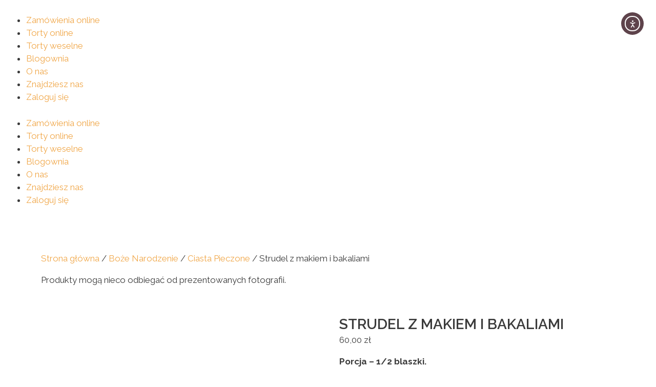

--- FILE ---
content_type: text/html; charset=UTF-8
request_url: https://cukierniaczernis.pl/produkt/strudel-z-makiem/
body_size: 23894
content:
<!DOCTYPE html>
<html lang="pl-PL">
<head>
	<meta charset="UTF-8">
	<title>Strudel z makiem i bakaliami &#8211; Tort na każdą okazję</title>
<meta name='robots' content='max-image-preview:large' />
<meta name="viewport" content="width=device-width, initial-scale=1"><link rel='dns-prefetch' href='//cdn.elementor.com' />
<link href='https://fonts.gstatic.com' crossorigin rel='preconnect' />
<link href='https://fonts.googleapis.com' crossorigin rel='preconnect' />
<link rel="alternate" title="oEmbed (JSON)" type="application/json+oembed" href="https://cukierniaczernis.pl/wp-json/oembed/1.0/embed?url=https%3A%2F%2Fcukierniaczernis.pl%2Fprodukt%2Fstrudel-z-makiem%2F" />
<link rel="alternate" title="oEmbed (XML)" type="text/xml+oembed" href="https://cukierniaczernis.pl/wp-json/oembed/1.0/embed?url=https%3A%2F%2Fcukierniaczernis.pl%2Fprodukt%2Fstrudel-z-makiem%2F&#038;format=xml" />
<style id='wp-img-auto-sizes-contain-inline-css'>
img:is([sizes=auto i],[sizes^="auto," i]){contain-intrinsic-size:3000px 1500px}
/*# sourceURL=wp-img-auto-sizes-contain-inline-css */
</style>
<link rel='stylesheet' id='delivery-date-block-frontend-css' href='https://cukierniaczernis.pl/wp-content/plugins/order-delivery-date/build/style-index.css' media='all' />
<link rel='stylesheet' id='generate-fonts-css' href='//fonts.googleapis.com/css?family=Raleway:100,100italic,200,200italic,300,300italic,regular,italic,500,500italic,600,600italic,700,700italic,800,800italic,900,900italic|Montserrat:100,100italic,200,200italic,300,300italic,regular,italic,500,500italic,600,600italic,700,700italic,800,800italic,900,900italic' media='all' />
<link rel='stylesheet' id='wp-block-library-css' href='https://cukierniaczernis.pl/wp-includes/css/dist/block-library/style.min.css' media='all' />
<style id='classic-theme-styles-inline-css'>
/*! This file is auto-generated */
.wp-block-button__link{color:#fff;background-color:#32373c;border-radius:9999px;box-shadow:none;text-decoration:none;padding:calc(.667em + 2px) calc(1.333em + 2px);font-size:1.125em}.wp-block-file__button{background:#32373c;color:#fff;text-decoration:none}
/*# sourceURL=/wp-includes/css/classic-themes.min.css */
</style>
<style id='global-styles-inline-css'>
:root{--wp--preset--aspect-ratio--square: 1;--wp--preset--aspect-ratio--4-3: 4/3;--wp--preset--aspect-ratio--3-4: 3/4;--wp--preset--aspect-ratio--3-2: 3/2;--wp--preset--aspect-ratio--2-3: 2/3;--wp--preset--aspect-ratio--16-9: 16/9;--wp--preset--aspect-ratio--9-16: 9/16;--wp--preset--color--black: #000000;--wp--preset--color--cyan-bluish-gray: #abb8c3;--wp--preset--color--white: #ffffff;--wp--preset--color--pale-pink: #f78da7;--wp--preset--color--vivid-red: #cf2e2e;--wp--preset--color--luminous-vivid-orange: #ff6900;--wp--preset--color--luminous-vivid-amber: #fcb900;--wp--preset--color--light-green-cyan: #7bdcb5;--wp--preset--color--vivid-green-cyan: #00d084;--wp--preset--color--pale-cyan-blue: #8ed1fc;--wp--preset--color--vivid-cyan-blue: #0693e3;--wp--preset--color--vivid-purple: #9b51e0;--wp--preset--color--contrast: var(--contrast);--wp--preset--color--contrast-2: var(--contrast-2);--wp--preset--color--contrast-3: var(--contrast-3);--wp--preset--color--base: var(--base);--wp--preset--color--base-2: var(--base-2);--wp--preset--color--base-3: var(--base-3);--wp--preset--color--accent: var(--accent);--wp--preset--gradient--vivid-cyan-blue-to-vivid-purple: linear-gradient(135deg,rgb(6,147,227) 0%,rgb(155,81,224) 100%);--wp--preset--gradient--light-green-cyan-to-vivid-green-cyan: linear-gradient(135deg,rgb(122,220,180) 0%,rgb(0,208,130) 100%);--wp--preset--gradient--luminous-vivid-amber-to-luminous-vivid-orange: linear-gradient(135deg,rgb(252,185,0) 0%,rgb(255,105,0) 100%);--wp--preset--gradient--luminous-vivid-orange-to-vivid-red: linear-gradient(135deg,rgb(255,105,0) 0%,rgb(207,46,46) 100%);--wp--preset--gradient--very-light-gray-to-cyan-bluish-gray: linear-gradient(135deg,rgb(238,238,238) 0%,rgb(169,184,195) 100%);--wp--preset--gradient--cool-to-warm-spectrum: linear-gradient(135deg,rgb(74,234,220) 0%,rgb(151,120,209) 20%,rgb(207,42,186) 40%,rgb(238,44,130) 60%,rgb(251,105,98) 80%,rgb(254,248,76) 100%);--wp--preset--gradient--blush-light-purple: linear-gradient(135deg,rgb(255,206,236) 0%,rgb(152,150,240) 100%);--wp--preset--gradient--blush-bordeaux: linear-gradient(135deg,rgb(254,205,165) 0%,rgb(254,45,45) 50%,rgb(107,0,62) 100%);--wp--preset--gradient--luminous-dusk: linear-gradient(135deg,rgb(255,203,112) 0%,rgb(199,81,192) 50%,rgb(65,88,208) 100%);--wp--preset--gradient--pale-ocean: linear-gradient(135deg,rgb(255,245,203) 0%,rgb(182,227,212) 50%,rgb(51,167,181) 100%);--wp--preset--gradient--electric-grass: linear-gradient(135deg,rgb(202,248,128) 0%,rgb(113,206,126) 100%);--wp--preset--gradient--midnight: linear-gradient(135deg,rgb(2,3,129) 0%,rgb(40,116,252) 100%);--wp--preset--font-size--small: 13px;--wp--preset--font-size--medium: 20px;--wp--preset--font-size--large: 36px;--wp--preset--font-size--x-large: 42px;--wp--preset--spacing--20: 0.44rem;--wp--preset--spacing--30: 0.67rem;--wp--preset--spacing--40: 1rem;--wp--preset--spacing--50: 1.5rem;--wp--preset--spacing--60: 2.25rem;--wp--preset--spacing--70: 3.38rem;--wp--preset--spacing--80: 5.06rem;--wp--preset--shadow--natural: 6px 6px 9px rgba(0, 0, 0, 0.2);--wp--preset--shadow--deep: 12px 12px 50px rgba(0, 0, 0, 0.4);--wp--preset--shadow--sharp: 6px 6px 0px rgba(0, 0, 0, 0.2);--wp--preset--shadow--outlined: 6px 6px 0px -3px rgb(255, 255, 255), 6px 6px rgb(0, 0, 0);--wp--preset--shadow--crisp: 6px 6px 0px rgb(0, 0, 0);}:where(.is-layout-flex){gap: 0.5em;}:where(.is-layout-grid){gap: 0.5em;}body .is-layout-flex{display: flex;}.is-layout-flex{flex-wrap: wrap;align-items: center;}.is-layout-flex > :is(*, div){margin: 0;}body .is-layout-grid{display: grid;}.is-layout-grid > :is(*, div){margin: 0;}:where(.wp-block-columns.is-layout-flex){gap: 2em;}:where(.wp-block-columns.is-layout-grid){gap: 2em;}:where(.wp-block-post-template.is-layout-flex){gap: 1.25em;}:where(.wp-block-post-template.is-layout-grid){gap: 1.25em;}.has-black-color{color: var(--wp--preset--color--black) !important;}.has-cyan-bluish-gray-color{color: var(--wp--preset--color--cyan-bluish-gray) !important;}.has-white-color{color: var(--wp--preset--color--white) !important;}.has-pale-pink-color{color: var(--wp--preset--color--pale-pink) !important;}.has-vivid-red-color{color: var(--wp--preset--color--vivid-red) !important;}.has-luminous-vivid-orange-color{color: var(--wp--preset--color--luminous-vivid-orange) !important;}.has-luminous-vivid-amber-color{color: var(--wp--preset--color--luminous-vivid-amber) !important;}.has-light-green-cyan-color{color: var(--wp--preset--color--light-green-cyan) !important;}.has-vivid-green-cyan-color{color: var(--wp--preset--color--vivid-green-cyan) !important;}.has-pale-cyan-blue-color{color: var(--wp--preset--color--pale-cyan-blue) !important;}.has-vivid-cyan-blue-color{color: var(--wp--preset--color--vivid-cyan-blue) !important;}.has-vivid-purple-color{color: var(--wp--preset--color--vivid-purple) !important;}.has-black-background-color{background-color: var(--wp--preset--color--black) !important;}.has-cyan-bluish-gray-background-color{background-color: var(--wp--preset--color--cyan-bluish-gray) !important;}.has-white-background-color{background-color: var(--wp--preset--color--white) !important;}.has-pale-pink-background-color{background-color: var(--wp--preset--color--pale-pink) !important;}.has-vivid-red-background-color{background-color: var(--wp--preset--color--vivid-red) !important;}.has-luminous-vivid-orange-background-color{background-color: var(--wp--preset--color--luminous-vivid-orange) !important;}.has-luminous-vivid-amber-background-color{background-color: var(--wp--preset--color--luminous-vivid-amber) !important;}.has-light-green-cyan-background-color{background-color: var(--wp--preset--color--light-green-cyan) !important;}.has-vivid-green-cyan-background-color{background-color: var(--wp--preset--color--vivid-green-cyan) !important;}.has-pale-cyan-blue-background-color{background-color: var(--wp--preset--color--pale-cyan-blue) !important;}.has-vivid-cyan-blue-background-color{background-color: var(--wp--preset--color--vivid-cyan-blue) !important;}.has-vivid-purple-background-color{background-color: var(--wp--preset--color--vivid-purple) !important;}.has-black-border-color{border-color: var(--wp--preset--color--black) !important;}.has-cyan-bluish-gray-border-color{border-color: var(--wp--preset--color--cyan-bluish-gray) !important;}.has-white-border-color{border-color: var(--wp--preset--color--white) !important;}.has-pale-pink-border-color{border-color: var(--wp--preset--color--pale-pink) !important;}.has-vivid-red-border-color{border-color: var(--wp--preset--color--vivid-red) !important;}.has-luminous-vivid-orange-border-color{border-color: var(--wp--preset--color--luminous-vivid-orange) !important;}.has-luminous-vivid-amber-border-color{border-color: var(--wp--preset--color--luminous-vivid-amber) !important;}.has-light-green-cyan-border-color{border-color: var(--wp--preset--color--light-green-cyan) !important;}.has-vivid-green-cyan-border-color{border-color: var(--wp--preset--color--vivid-green-cyan) !important;}.has-pale-cyan-blue-border-color{border-color: var(--wp--preset--color--pale-cyan-blue) !important;}.has-vivid-cyan-blue-border-color{border-color: var(--wp--preset--color--vivid-cyan-blue) !important;}.has-vivid-purple-border-color{border-color: var(--wp--preset--color--vivid-purple) !important;}.has-vivid-cyan-blue-to-vivid-purple-gradient-background{background: var(--wp--preset--gradient--vivid-cyan-blue-to-vivid-purple) !important;}.has-light-green-cyan-to-vivid-green-cyan-gradient-background{background: var(--wp--preset--gradient--light-green-cyan-to-vivid-green-cyan) !important;}.has-luminous-vivid-amber-to-luminous-vivid-orange-gradient-background{background: var(--wp--preset--gradient--luminous-vivid-amber-to-luminous-vivid-orange) !important;}.has-luminous-vivid-orange-to-vivid-red-gradient-background{background: var(--wp--preset--gradient--luminous-vivid-orange-to-vivid-red) !important;}.has-very-light-gray-to-cyan-bluish-gray-gradient-background{background: var(--wp--preset--gradient--very-light-gray-to-cyan-bluish-gray) !important;}.has-cool-to-warm-spectrum-gradient-background{background: var(--wp--preset--gradient--cool-to-warm-spectrum) !important;}.has-blush-light-purple-gradient-background{background: var(--wp--preset--gradient--blush-light-purple) !important;}.has-blush-bordeaux-gradient-background{background: var(--wp--preset--gradient--blush-bordeaux) !important;}.has-luminous-dusk-gradient-background{background: var(--wp--preset--gradient--luminous-dusk) !important;}.has-pale-ocean-gradient-background{background: var(--wp--preset--gradient--pale-ocean) !important;}.has-electric-grass-gradient-background{background: var(--wp--preset--gradient--electric-grass) !important;}.has-midnight-gradient-background{background: var(--wp--preset--gradient--midnight) !important;}.has-small-font-size{font-size: var(--wp--preset--font-size--small) !important;}.has-medium-font-size{font-size: var(--wp--preset--font-size--medium) !important;}.has-large-font-size{font-size: var(--wp--preset--font-size--large) !important;}.has-x-large-font-size{font-size: var(--wp--preset--font-size--x-large) !important;}
:where(.wp-block-post-template.is-layout-flex){gap: 1.25em;}:where(.wp-block-post-template.is-layout-grid){gap: 1.25em;}
:where(.wp-block-term-template.is-layout-flex){gap: 1.25em;}:where(.wp-block-term-template.is-layout-grid){gap: 1.25em;}
:where(.wp-block-columns.is-layout-flex){gap: 2em;}:where(.wp-block-columns.is-layout-grid){gap: 2em;}
:root :where(.wp-block-pullquote){font-size: 1.5em;line-height: 1.6;}
/*# sourceURL=global-styles-inline-css */
</style>
<link rel='stylesheet' id='fancybox-for-wp-css' href='https://cukierniaczernis.pl/wp-content/plugins/fancybox-for-wordpress/assets/css/fancybox.css' media='all' />
<link rel='stylesheet' id='photoswipe-css' href='https://cukierniaczernis.pl/wp-content/plugins/woocommerce/assets/css/photoswipe/photoswipe.min.css' media='all' />
<link rel='stylesheet' id='photoswipe-default-skin-css' href='https://cukierniaczernis.pl/wp-content/plugins/woocommerce/assets/css/photoswipe/default-skin/default-skin.min.css' media='all' />
<link rel='stylesheet' id='woocommerce-layout-css' href='https://cukierniaczernis.pl/wp-content/plugins/woocommerce/assets/css/woocommerce-layout.css' media='all' />
<link rel='stylesheet' id='woocommerce-smallscreen-css' href='https://cukierniaczernis.pl/wp-content/plugins/woocommerce/assets/css/woocommerce-smallscreen.css' media='only screen and (max-width: 768px)' />
<link rel='stylesheet' id='woocommerce-general-css' href='https://cukierniaczernis.pl/wp-content/plugins/woocommerce/assets/css/woocommerce.css' media='all' />
<style id='woocommerce-general-inline-css'>
.woocommerce .page-header-image-single {display: none;}.woocommerce .entry-content,.woocommerce .product .entry-summary {margin-top: 0;}.related.products {clear: both;}.checkout-subscribe-prompt.clear {visibility: visible;height: initial;width: initial;}@media (max-width:768px) {.woocommerce .woocommerce-ordering,.woocommerce-page .woocommerce-ordering {float: none;}.woocommerce .woocommerce-ordering select {max-width: 100%;}.woocommerce ul.products li.product,.woocommerce-page ul.products li.product,.woocommerce-page[class*=columns-] ul.products li.product,.woocommerce[class*=columns-] ul.products li.product {width: 100%;float: none;}}
/*# sourceURL=woocommerce-general-inline-css */
</style>
<style id='woocommerce-inline-inline-css'>
.woocommerce form .form-row .required { visibility: visible; }
/*# sourceURL=woocommerce-inline-inline-css */
</style>
<link rel='stylesheet' id='ea11y-widget-fonts-css' href='https://cukierniaczernis.pl/wp-content/plugins/pojo-accessibility/assets/build/fonts.css' media='all' />
<link rel='stylesheet' id='ea11y-skip-link-css' href='https://cukierniaczernis.pl/wp-content/plugins/pojo-accessibility/assets/build/skip-link.css' media='all' />
<link rel='stylesheet' id='p24-styles-css' href='https://cukierniaczernis.pl/wp-content/plugins/woo-przelewy24/assets/css/styles.css' media='all' />
<link rel='stylesheet' id='generate-style-grid-css' href='https://cukierniaczernis.pl/wp-content/themes/generatepress/assets/css/unsemantic-grid.min.css' media='all' />
<link rel='stylesheet' id='generate-style-css' href='https://cukierniaczernis.pl/wp-content/themes/generatepress/assets/css/style.min.css' media='all' />
<style id='generate-style-inline-css'>
body{background-color:#ffffff;color:#3a3a3a;}a{color:#f0a647;}a:visited{color:#1e73be;}a:hover, a:focus, a:active{color:#664a52;}body .grid-container{max-width:1140px;}.wp-block-group__inner-container{max-width:1140px;margin-left:auto;margin-right:auto;}.site-header .header-image{width:213px;}.generate-back-to-top{font-size:20px;border-radius:3px;position:fixed;bottom:30px;right:30px;line-height:40px;width:40px;text-align:center;z-index:10;transition:opacity 300ms ease-in-out;opacity:0.1;transform:translateY(1000px);}.generate-back-to-top__show{opacity:1;transform:translateY(0);}:root{--contrast:#222222;--contrast-2:#575760;--contrast-3:#b2b2be;--base:#f0f0f0;--base-2:#f7f8f9;--base-3:#ffffff;--accent:#1e73be;}:root .has-contrast-color{color:var(--contrast);}:root .has-contrast-background-color{background-color:var(--contrast);}:root .has-contrast-2-color{color:var(--contrast-2);}:root .has-contrast-2-background-color{background-color:var(--contrast-2);}:root .has-contrast-3-color{color:var(--contrast-3);}:root .has-contrast-3-background-color{background-color:var(--contrast-3);}:root .has-base-color{color:var(--base);}:root .has-base-background-color{background-color:var(--base);}:root .has-base-2-color{color:var(--base-2);}:root .has-base-2-background-color{background-color:var(--base-2);}:root .has-base-3-color{color:var(--base-3);}:root .has-base-3-background-color{background-color:var(--base-3);}:root .has-accent-color{color:var(--accent);}:root .has-accent-background-color{background-color:var(--accent);}body, button, input, select, textarea{font-family:"Raleway", sans-serif;}body{line-height:1.5;}p{margin-bottom:1em;}.entry-content > [class*="wp-block-"]:not(:last-child):not(.wp-block-heading){margin-bottom:1em;}.main-title{font-family:"Montserrat", sans-serif;font-size:45px;}.main-navigation a, .menu-toggle{font-family:"Montserrat", sans-serif;}.main-navigation .main-nav ul ul li a{font-size:14px;}.sidebar .widget, .footer-widgets .widget{font-size:17px;}h1{font-weight:600;text-transform:uppercase;font-size:28px;line-height:1.3em;}h2{font-weight:600;font-size:22px;}h3{font-size:20px;}h4{font-size:inherit;}h5{font-size:inherit;}@media (max-width:768px){.main-title{font-size:30px;}h1{font-size:30px;}h2{font-size:25px;}}.top-bar{background-color:#636363;color:#ffffff;}.top-bar a{color:#ffffff;}.top-bar a:hover{color:#303030;}.site-header{background-color:#222222;color:#3a3a3a;}.site-header a{color:#3a3a3a;}.main-title a,.main-title a:hover{color:#222222;}.site-description{color:#757575;}.mobile-menu-control-wrapper .menu-toggle,.mobile-menu-control-wrapper .menu-toggle:hover,.mobile-menu-control-wrapper .menu-toggle:focus,.has-inline-mobile-toggle #site-navigation.toggled{background-color:rgba(0, 0, 0, 0.02);}.main-navigation,.main-navigation ul ul{background-color:#222222;}.main-navigation .main-nav ul li a, .main-navigation .menu-toggle, .main-navigation .menu-bar-items{color:#ffffff;}.main-navigation .main-nav ul li:not([class*="current-menu-"]):hover > a, .main-navigation .main-nav ul li:not([class*="current-menu-"]):focus > a, .main-navigation .main-nav ul li.sfHover:not([class*="current-menu-"]) > a, .main-navigation .menu-bar-item:hover > a, .main-navigation .menu-bar-item.sfHover > a{color:#ffffff;background-color:#1e72bd;}button.menu-toggle:hover,button.menu-toggle:focus,.main-navigation .mobile-bar-items a,.main-navigation .mobile-bar-items a:hover,.main-navigation .mobile-bar-items a:focus{color:#ffffff;}.main-navigation .main-nav ul li[class*="current-menu-"] > a{background-color:#1e72bd;}.navigation-search input[type="search"],.navigation-search input[type="search"]:active, .navigation-search input[type="search"]:focus, .main-navigation .main-nav ul li.search-item.active > a, .main-navigation .menu-bar-items .search-item.active > a{color:#ffffff;background-color:#1e72bd;}.main-navigation ul ul{background-color:#f1c40f;}.main-navigation .main-nav ul ul li a{color:#222222;}.main-navigation .main-nav ul ul li:not([class*="current-menu-"]):hover > a,.main-navigation .main-nav ul ul li:not([class*="current-menu-"]):focus > a, .main-navigation .main-nav ul ul li.sfHover:not([class*="current-menu-"]) > a{color:#ffffff;background-color:#4f4f4f;}.main-navigation .main-nav ul ul li[class*="current-menu-"] > a{color:#ffffff;background-color:#4f4f4f;}.separate-containers .inside-article, .separate-containers .comments-area, .separate-containers .page-header, .one-container .container, .separate-containers .paging-navigation, .inside-page-header{background-color:#ffffff;}.entry-meta{color:#595959;}.entry-meta a{color:#595959;}.entry-meta a:hover{color:#1e73be;}.sidebar .widget{background-color:#ffffff;}.sidebar .widget .widget-title{color:#000000;}.footer-widgets{color:#ffffff;background-color:#222222;}.footer-widgets .widget-title{color:#ffffff;}.site-info{color:#ffffff;background-color:#222222;}.site-info a{color:#ffffff;}.site-info a:hover{color:#606060;}.footer-bar .widget_nav_menu .current-menu-item a{color:#606060;}input[type="text"],input[type="email"],input[type="url"],input[type="password"],input[type="search"],input[type="tel"],input[type="number"],textarea,select{color:#666666;background-color:#fafafa;border-color:#cccccc;}input[type="text"]:focus,input[type="email"]:focus,input[type="url"]:focus,input[type="password"]:focus,input[type="search"]:focus,input[type="tel"]:focus,input[type="number"]:focus,textarea:focus,select:focus{color:#666666;background-color:#ffffff;border-color:#bfbfbf;}button,html input[type="button"],input[type="reset"],input[type="submit"],a.button,a.wp-block-button__link:not(.has-background){color:#ffffff;background-color:#20304f;}button:hover,html input[type="button"]:hover,input[type="reset"]:hover,input[type="submit"]:hover,a.button:hover,button:focus,html input[type="button"]:focus,input[type="reset"]:focus,input[type="submit"]:focus,a.button:focus,a.wp-block-button__link:not(.has-background):active,a.wp-block-button__link:not(.has-background):focus,a.wp-block-button__link:not(.has-background):hover{color:#ffffff;background-color:#f1c40f;}a.generate-back-to-top{background-color:#3c2314;color:#ffffff;}a.generate-back-to-top:hover,a.generate-back-to-top:focus{background-color:#ffffff;color:#3c2314;}:root{--gp-search-modal-bg-color:var(--base-3);--gp-search-modal-text-color:var(--contrast);--gp-search-modal-overlay-bg-color:rgba(0,0,0,0.2);}@media (max-width: 768px){.main-navigation .menu-bar-item:hover > a, .main-navigation .menu-bar-item.sfHover > a{background:none;color:#ffffff;}}.inside-top-bar{padding:10px;}.inside-header{padding:0px;}.separate-containers .inside-article, .separate-containers .comments-area, .separate-containers .page-header, .separate-containers .paging-navigation, .one-container .site-content, .inside-page-header{padding:30px 10px 30px 10px;}.site-main .wp-block-group__inner-container{padding:30px 10px 30px 10px;}.entry-content .alignwide, body:not(.no-sidebar) .entry-content .alignfull{margin-left:-10px;width:calc(100% + 20px);max-width:calc(100% + 20px);}.one-container.right-sidebar .site-main,.one-container.both-right .site-main{margin-right:10px;}.one-container.left-sidebar .site-main,.one-container.both-left .site-main{margin-left:10px;}.one-container.both-sidebars .site-main{margin:0px 10px 0px 10px;}.separate-containers .widget, .separate-containers .site-main > *, .separate-containers .page-header, .widget-area .main-navigation{margin-bottom:0px;}.separate-containers .site-main{margin:0px;}.both-right.separate-containers .inside-left-sidebar{margin-right:0px;}.both-right.separate-containers .inside-right-sidebar{margin-left:0px;}.both-left.separate-containers .inside-left-sidebar{margin-right:0px;}.both-left.separate-containers .inside-right-sidebar{margin-left:0px;}.separate-containers .page-header-image, .separate-containers .page-header-contained, .separate-containers .page-header-image-single, .separate-containers .page-header-content-single{margin-top:0px;}.separate-containers .inside-right-sidebar, .separate-containers .inside-left-sidebar{margin-top:0px;margin-bottom:0px;}.main-navigation .main-nav ul li a,.menu-toggle,.main-navigation .mobile-bar-items a{padding-left:15px;padding-right:15px;line-height:70px;}.main-navigation .main-nav ul ul li a{padding:15px;}.navigation-search input[type="search"]{height:70px;}.rtl .menu-item-has-children .dropdown-menu-toggle{padding-left:15px;}.menu-item-has-children .dropdown-menu-toggle{padding-right:15px;}.menu-item-has-children ul .dropdown-menu-toggle{padding-top:15px;padding-bottom:15px;margin-top:-15px;}.rtl .main-navigation .main-nav ul li.menu-item-has-children > a{padding-right:15px;}.footer-widgets{padding:0px 40px 0px 40px;}.site-info{padding:0px 20px 20px 20px;}@media (max-width:768px){.separate-containers .inside-article, .separate-containers .comments-area, .separate-containers .page-header, .separate-containers .paging-navigation, .one-container .site-content, .inside-page-header{padding:20px 10px 20px 10px;}.site-main .wp-block-group__inner-container{padding:20px 10px 20px 10px;}.site-info{padding-right:10px;padding-left:10px;}.entry-content .alignwide, body:not(.no-sidebar) .entry-content .alignfull{margin-left:-10px;width:calc(100% + 20px);max-width:calc(100% + 20px);}}.one-container .sidebar .widget{padding:0px;}/* End cached CSS */@media (max-width: 768px){.main-navigation .menu-toggle,.main-navigation .mobile-bar-items,.sidebar-nav-mobile:not(#sticky-placeholder){display:block;}.main-navigation ul,.gen-sidebar-nav{display:none;}[class*="nav-float-"] .site-header .inside-header > *{float:none;clear:both;}}
.navigation-branding .main-title{font-weight:bold;text-transform:none;font-size:45px;font-family:"Montserrat", sans-serif;}@media (max-width: 768px){.navigation-branding .main-title{font-size:30px;}}
.main-navigation .navigation-logo img {height:70px;}@media (max-width: 1150px) {.main-navigation .navigation-logo.site-logo {margin-left:0;}body.sticky-menu-logo.nav-float-left .main-navigation .site-logo.navigation-logo {margin-right:0;}}.main-navigation .main-nav ul li a,.menu-toggle,.main-navigation .mobile-bar-items a{transition: line-height 300ms ease}.main-navigation.toggled .main-nav > ul{background-color: #222222}
@media (max-width: 1024px),(min-width:1025px){.main-navigation.sticky-navigation-transition .main-nav > ul > li > a,.sticky-navigation-transition .menu-toggle,.main-navigation.sticky-navigation-transition .mobile-bar-items a, .sticky-navigation-transition .navigation-branding .main-title{line-height:60px;}.main-navigation.sticky-navigation-transition .site-logo img, .main-navigation.sticky-navigation-transition .navigation-search input, .main-navigation.sticky-navigation-transition .navigation-branding img{height:60px;}}
/*# sourceURL=generate-style-inline-css */
</style>
<link rel='stylesheet' id='generate-mobile-style-css' href='https://cukierniaczernis.pl/wp-content/themes/generatepress/assets/css/mobile.min.css' media='all' />
<link rel='stylesheet' id='generate-font-icons-css' href='https://cukierniaczernis.pl/wp-content/themes/generatepress/assets/css/components/font-icons.min.css' media='all' />
<link rel='stylesheet' id='generate-child-css' href='https://cukierniaczernis.pl/wp-content/themes/generatepress_child/style.css' media='all' />
<link rel='stylesheet' id='elementor-frontend-css' href='https://cukierniaczernis.pl/wp-content/plugins/elementor/assets/css/frontend.min.css' media='all' />
<link rel='stylesheet' id='widget-image-css' href='https://cukierniaczernis.pl/wp-content/plugins/elementor/assets/css/widget-image.min.css' media='all' />
<link rel='stylesheet' id='widget-nav-menu-css' href='https://cukierniaczernis.pl/wp-content/plugins/elementor-pro/assets/css/widget-nav-menu.min.css' media='all' />
<link rel='stylesheet' id='widget-heading-css' href='https://cukierniaczernis.pl/wp-content/plugins/elementor/assets/css/widget-heading.min.css' media='all' />
<link rel='stylesheet' id='widget-icon-list-css' href='https://cukierniaczernis.pl/wp-content/plugins/elementor/assets/css/widget-icon-list.min.css' media='all' />
<link rel='stylesheet' id='widget-divider-css' href='https://cukierniaczernis.pl/wp-content/plugins/elementor/assets/css/widget-divider.min.css' media='all' />
<link rel='stylesheet' id='elementor-icons-css' href='https://cukierniaczernis.pl/wp-content/plugins/elementor/assets/lib/eicons/css/elementor-icons.min.css' media='all' />
<link rel='stylesheet' id='elementor-post-6202-css' href='https://cukierniaczernis.pl/wp-content/uploads/elementor/css/post-6202.css' media='all' />
<link rel='stylesheet' id='font-awesome-5-all-css' href='https://cukierniaczernis.pl/wp-content/plugins/elementor/assets/lib/font-awesome/css/all.min.css' media='all' />
<link rel='stylesheet' id='font-awesome-4-shim-css' href='https://cukierniaczernis.pl/wp-content/plugins/elementor/assets/lib/font-awesome/css/v4-shims.min.css' media='all' />
<link rel='stylesheet' id='she-header-style-css' href='https://cukierniaczernis.pl/wp-content/plugins/sticky-header-effects-for-elementor/assets/css/she-header-style.css' media='all' />
<link rel='stylesheet' id='elementor-post-5997-css' href='https://cukierniaczernis.pl/wp-content/uploads/elementor/css/post-5997.css' media='all' />
<link rel='stylesheet' id='elementor-post-16-css' href='https://cukierniaczernis.pl/wp-content/uploads/elementor/css/post-16.css' media='all' />
<link rel='stylesheet' id='wcpa-frontend-css' href='https://cukierniaczernis.pl/wp-content/plugins/woo-custom-product-addons/assets/css/style_1.css' media='all' />
<link rel='stylesheet' id='flexible-shipping-free-shipping-css' href='https://cukierniaczernis.pl/wp-content/plugins/flexible-shipping/assets/dist/css/free-shipping.css' media='all' />
<link rel='stylesheet' id='ivpa-style-css' href='https://cukierniaczernis.pl/wp-content/plugins/improved-variable-product-attributes/assets/css/style.min.css' media='all' />
<link rel='stylesheet' id='generate-sticky-css' href='https://cukierniaczernis.pl/wp-content/plugins/gp-premium/menu-plus/functions/css/sticky.min.css' media='all' />
<link rel='stylesheet' id='generate-offside-css' href='https://cukierniaczernis.pl/wp-content/plugins/gp-premium/menu-plus/functions/css/offside.min.css' media='all' />
<style id='generate-offside-inline-css'>
.slideout-navigation.main-navigation .main-nav ul li a{font-weight:normal;text-transform:none;}.slideout-navigation, .slideout-navigation a{color:#ffffff;}.slideout-navigation button.slideout-exit{color:#ffffff;padding-left:15px;padding-right:15px;}
/*# sourceURL=generate-offside-inline-css */
</style>
<link rel='stylesheet' id='gp-premium-icons-css' href='https://cukierniaczernis.pl/wp-content/plugins/gp-premium/general/icons/icons.min.css' media='all' />
<link rel='stylesheet' id='generate-menu-logo-css' href='https://cukierniaczernis.pl/wp-content/plugins/gp-premium/menu-plus/functions/css/menu-logo.min.css' media='all' />
<style id='generate-menu-logo-inline-css'>
@media (max-width: 768px){.sticky-menu-logo .navigation-stick:not(.mobile-header-navigation) .menu-toggle,.menu-logo .main-navigation:not(.mobile-header-navigation) .menu-toggle{display:inline-block;clear:none;width:auto;float:right;}.sticky-menu-logo .navigation-stick:not(.mobile-header-navigation) .mobile-bar-items,.menu-logo .main-navigation:not(.mobile-header-navigation) .mobile-bar-items{position:relative;float:right;}.regular-menu-logo .main-navigation:not(.navigation-stick):not(.mobile-header-navigation) .menu-toggle{display:inline-block;clear:none;width:auto;float:right;}.regular-menu-logo .main-navigation:not(.navigation-stick):not(.mobile-header-navigation) .mobile-bar-items{position:relative;float:right;}body[class*="nav-float-"].menu-logo-enabled:not(.sticky-menu-logo) .main-navigation .main-nav{display:block;}.sticky-menu-logo.nav-float-left .navigation-stick:not(.mobile-header-navigation) .menu-toggle,.menu-logo.nav-float-left .main-navigation:not(.mobile-header-navigation) .menu-toggle,.regular-menu-logo.nav-float-left .main-navigation:not(.navigation-stick):not(.mobile-header-navigation) .menu-toggle{float:left;}}
/*# sourceURL=generate-menu-logo-inline-css */
</style>
<link rel='stylesheet' id='elementor-gf-local-playfairdisplay-css' href='https://cukierniaczernis.pl/wp-content/uploads/elementor/google-fonts/css/playfairdisplay.css' media='all' />
<link rel='stylesheet' id='elementor-gf-local-raleway-css' href='https://cukierniaczernis.pl/wp-content/uploads/elementor/google-fonts/css/raleway.css' media='all' />
<link rel='stylesheet' id='elementor-gf-local-roboto-css' href='https://cukierniaczernis.pl/wp-content/uploads/elementor/google-fonts/css/roboto.css' media='all' />
<link rel='stylesheet' id='elementor-icons-shared-0-css' href='https://cukierniaczernis.pl/wp-content/plugins/elementor/assets/lib/font-awesome/css/fontawesome.min.css' media='all' />
<link rel='stylesheet' id='elementor-icons-fa-solid-css' href='https://cukierniaczernis.pl/wp-content/plugins/elementor/assets/lib/font-awesome/css/solid.min.css' media='all' />
<link rel='stylesheet' id='elementor-icons-fa-brands-css' href='https://cukierniaczernis.pl/wp-content/plugins/elementor/assets/lib/font-awesome/css/brands.min.css' media='all' />
<script src="https://cukierniaczernis.pl/wp-includes/js/jquery/jquery.min.js" id="jquery-core-js"></script>
<script src="https://cukierniaczernis.pl/wp-includes/js/jquery/jquery-migrate.min.js" id="jquery-migrate-js"></script>
<script src="https://cukierniaczernis.pl/wp-includes/js/dist/vendor/react.min.js" id="react-js"></script>
<script src="https://cukierniaczernis.pl/wp-includes/js/dist/vendor/react-jsx-runtime.min.js" id="react-jsx-runtime-js"></script>
<script src="https://cukierniaczernis.pl/wp-content/plugins/woo-przelewy24/assets/blocks/block-p24-installments/frontend.js" id="przelewy24-installments-script-js"></script>
<script src="https://cukierniaczernis.pl/wp-content/plugins/fancybox-for-wordpress/assets/js/purify.min.js" id="purify-js"></script>
<script src="https://cukierniaczernis.pl/wp-content/plugins/fancybox-for-wordpress/assets/js/jquery.fancybox.js" id="fancybox-for-wp-js"></script>
<script src="https://cukierniaczernis.pl/wp-content/plugins/woocommerce/assets/js/jquery-blockui/jquery.blockUI.min.js" id="wc-jquery-blockui-js" defer data-wp-strategy="defer"></script>
<script id="wc-add-to-cart-js-extra">
var wc_add_to_cart_params = {"ajax_url":"/wp-admin/admin-ajax.php","wc_ajax_url":"/?wc-ajax=%%endpoint%%","i18n_view_cart":"Zobacz koszyk","cart_url":"https://cukierniaczernis.pl/koszyk/","is_cart":"","cart_redirect_after_add":"yes"};
//# sourceURL=wc-add-to-cart-js-extra
</script>
<script src="https://cukierniaczernis.pl/wp-content/plugins/woocommerce/assets/js/frontend/add-to-cart.min.js" id="wc-add-to-cart-js" defer data-wp-strategy="defer"></script>
<script src="https://cukierniaczernis.pl/wp-content/plugins/woocommerce/assets/js/zoom/jquery.zoom.min.js" id="wc-zoom-js" defer data-wp-strategy="defer"></script>
<script src="https://cukierniaczernis.pl/wp-content/plugins/woocommerce/assets/js/flexslider/jquery.flexslider.min.js" id="wc-flexslider-js" defer data-wp-strategy="defer"></script>
<script src="https://cukierniaczernis.pl/wp-content/plugins/woocommerce/assets/js/photoswipe/photoswipe.min.js" id="wc-photoswipe-js" defer data-wp-strategy="defer"></script>
<script src="https://cukierniaczernis.pl/wp-content/plugins/woocommerce/assets/js/photoswipe/photoswipe-ui-default.min.js" id="wc-photoswipe-ui-default-js" defer data-wp-strategy="defer"></script>
<script id="wc-single-product-js-extra">
var wc_single_product_params = {"i18n_required_rating_text":"Prosz\u0119 wybra\u0107 ocen\u0119","i18n_rating_options":["1 z 5 gwiazdek","2 z 5 gwiazdek","3 z 5 gwiazdek","4 z 5 gwiazdek","5 z 5 gwiazdek"],"i18n_product_gallery_trigger_text":"Wy\u015bwietl pe\u0142noekranow\u0105 galeri\u0119 obrazk\u00f3w","review_rating_required":"no","flexslider":{"rtl":false,"animation":"slide","smoothHeight":true,"directionNav":false,"controlNav":"thumbnails","slideshow":false,"animationSpeed":500,"animationLoop":false,"allowOneSlide":false},"zoom_enabled":"1","zoom_options":[],"photoswipe_enabled":"1","photoswipe_options":{"shareEl":false,"closeOnScroll":false,"history":false,"hideAnimationDuration":0,"showAnimationDuration":0},"flexslider_enabled":"1"};
//# sourceURL=wc-single-product-js-extra
</script>
<script src="https://cukierniaczernis.pl/wp-content/plugins/woocommerce/assets/js/frontend/single-product.min.js" id="wc-single-product-js" defer data-wp-strategy="defer"></script>
<script src="https://cukierniaczernis.pl/wp-content/plugins/woocommerce/assets/js/js-cookie/js.cookie.min.js" id="wc-js-cookie-js" defer data-wp-strategy="defer"></script>
<script id="woocommerce-js-extra">
var woocommerce_params = {"ajax_url":"/wp-admin/admin-ajax.php","wc_ajax_url":"/?wc-ajax=%%endpoint%%","i18n_password_show":"Poka\u017c has\u0142o","i18n_password_hide":"Ukryj has\u0142o"};
//# sourceURL=woocommerce-js-extra
</script>
<script src="https://cukierniaczernis.pl/wp-content/plugins/woocommerce/assets/js/frontend/woocommerce.min.js" id="woocommerce-js" defer data-wp-strategy="defer"></script>
<script src="https://cukierniaczernis.pl/wp-content/plugins/elementor/assets/lib/font-awesome/js/v4-shims.min.js" id="font-awesome-4-shim-js"></script>
<script src="https://cukierniaczernis.pl/wp-content/plugins/sticky-header-effects-for-elementor/assets/js/she-header.js" id="she-header-js"></script>
<script src="https://cukierniaczernis.pl/wp-content/plugins/order-delivery-date/assets/js/tyche.js" id="orddd_tyche-js"></script>
<link rel="canonical" href="https://cukierniaczernis.pl/produkt/strudel-z-makiem/" />

<!-- Fancybox for WordPress v3.3.7 -->
<style type="text/css">
	.fancybox-slide--image .fancybox-content{background-color: #FFFFFF}div.fancybox-caption{display:none !important;}
	
	img.fancybox-image{border-width:0px;border-color:#FFFFFF;border-style:solid;}
	div.fancybox-bg{background-color:rgba(0,0,0,0.8);opacity:1 !important;}div.fancybox-content{border-color:#FFFFFF}
	div#fancybox-title{background-color:#FFFFFF}
	div.fancybox-content{background-color:#FFFFFF}
	div#fancybox-title-inside{color:#ffffff}
	
	
	
	div.fancybox-caption p.caption-title{display:inline-block}
	div.fancybox-caption p.caption-title{font-size:14px}
	div.fancybox-caption p.caption-title{color:#ffffff}
	div.fancybox-caption {color:#ffffff}div.fancybox-caption p.caption-title {background:#fff; width:auto;padding:10px 30px;}div.fancybox-content p.caption-title{color:#ffffff;margin: 0;padding: 5px 0;}body.fancybox-active .fancybox-container .fancybox-stage .fancybox-content .fancybox-close-small{display:block;}
</style><script type="text/javascript">
	jQuery(function () {

		var mobileOnly = false;
		
		if (mobileOnly) {
			return;
		}

		jQuery.fn.getTitle = function () { // Copy the title of every IMG tag and add it to its parent A so that fancybox can show titles
			var arr = jQuery("a[data-fancybox]");jQuery.each(arr, function() {var title = jQuery(this).children("img").attr("title") || '';var figCaptionHtml = jQuery(this).next("figcaption").html() || '';var processedCaption = figCaptionHtml;if (figCaptionHtml.length && typeof DOMPurify === 'function') {processedCaption = DOMPurify.sanitize(figCaptionHtml, {USE_PROFILES: {html: true}});} else if (figCaptionHtml.length) {processedCaption = jQuery("<div>").text(figCaptionHtml).html();}var newTitle = title;if (processedCaption.length) {newTitle = title.length ? title + " " + processedCaption : processedCaption;}if (newTitle.length) {jQuery(this).attr("title", newTitle);}});		}

		// Supported file extensions

				var thumbnails = jQuery("a:has(img)").not(".nolightbox").not('.envira-gallery-link').not('.ngg-simplelightbox').filter(function () {
			return /\.(jpe?g|png|gif|mp4|webp|bmp|pdf)(\?[^/]*)*$/i.test(jQuery(this).attr('href'))
		});
		

		// Add data-type iframe for links that are not images or videos.
		var iframeLinks = jQuery('.fancyboxforwp').filter(function () {
			return !/\.(jpe?g|png|gif|mp4|webp|bmp|pdf)(\?[^/]*)*$/i.test(jQuery(this).attr('href'))
		}).filter(function () {
			return !/vimeo|youtube/i.test(jQuery(this).attr('href'))
		});
		iframeLinks.attr({"data-type": "iframe"}).getTitle();

				// Gallery All
		thumbnails.addClass("fancyboxforwp").attr("data-fancybox", "gallery").getTitle();
		iframeLinks.attr({"data-fancybox": "gallery"}).getTitle();

		// Gallery type NONE
		
		// Call fancybox and apply it on any link with a rel atribute that starts with "fancybox", with the options set on the admin panel
		jQuery("a.fancyboxforwp").fancyboxforwp({
			loop: true,
			smallBtn: true,
			zoomOpacity: "auto",
			animationEffect: "fade",
			animationDuration: 500,
			transitionEffect: "fade",
			transitionDuration: "300",
			overlayShow: true,
			overlayOpacity: "0.8",
			titleShow: true,
			titlePosition: "inside",
			keyboard: true,
			showCloseButton: true,
			arrows: true,
			clickContent:false,
			clickSlide: "close",
			mobile: {
				clickContent: function (current, event) {
					return current.type === "image" ? "toggleControls" : false;
				},
				clickSlide: function (current, event) {
					return current.type === "image" ? "close" : "close";
				},
			},
			wheel: false,
			toolbar: true,
			preventCaptionOverlap: true,
			onInit: function() { },			onDeactivate
	: function() { },		beforeClose: function() { },			afterShow: function(instance) { jQuery( ".fancybox-image" ).on("click", function( ){ ( instance.isScaledDown() ) ? instance.scaleToActual() : instance.scaleToFit() }) },				afterClose: function() { },					caption : function( instance, item ) {var title = "";if("undefined" != typeof jQuery(this).context ){var title = jQuery(this).context.title;} else { var title = ("undefined" != typeof jQuery(this).attr("title")) ? jQuery(this).attr("title") : false;}var caption = jQuery(this).data('caption') || '';if ( item.type === 'image' && title.length ) {caption = (caption.length ? caption + '<br />' : '') + '<p class="caption-title">'+jQuery("<div>").text(title).html()+'</p>' ;}if (typeof DOMPurify === "function" && caption.length) { return DOMPurify.sanitize(caption, {USE_PROFILES: {html: true}}); } else { return jQuery("<div>").text(caption).html(); }},
		afterLoad : function( instance, current ) {var captionContent = current.opts.caption || '';var sanitizedCaptionString = '';if (typeof DOMPurify === 'function' && captionContent.length) {sanitizedCaptionString = DOMPurify.sanitize(captionContent, {USE_PROFILES: {html: true}});} else if (captionContent.length) { sanitizedCaptionString = jQuery("<div>").text(captionContent).html();}if (sanitizedCaptionString.length) { current.$content.append(jQuery('<div class=\"fancybox-custom-caption inside-caption\" style=\" position: absolute;left:0;right:0;color:#000;margin:0 auto;bottom:0;text-align:center;background-color:#FFFFFF \"></div>').html(sanitizedCaptionString)); }},
			})
		;

			})
</script>
<!-- END Fancybox for WordPress -->
<!-- HFCM by 99 Robots - Snippet # 1: GA -->
<!-- Google tag (gtag.js) -->
<script async src="https://www.googletagmanager.com/gtag/js?id=G-QJV903VSSZ"></script>
<script>
  window.dataLayer = window.dataLayer || [];
  function gtag(){dataLayer.push(arguments);}
  gtag('js', new Date());

  gtag('config', 'G-QJV903VSSZ');
</script>
<!-- /end HFCM by 99 Robots -->

        <script type="text/javascript">
            var jQueryMigrateHelperHasSentDowngrade = false;

			window.onerror = function( msg, url, line, col, error ) {
				// Break out early, do not processing if a downgrade reqeust was already sent.
				if ( jQueryMigrateHelperHasSentDowngrade ) {
					return true;
                }

				var xhr = new XMLHttpRequest();
				var nonce = '1da56a77b3';
				var jQueryFunctions = [
					'andSelf',
					'browser',
					'live',
					'boxModel',
					'support.boxModel',
					'size',
					'swap',
					'clean',
					'sub',
                ];
				var match_pattern = /\)\.(.+?) is not a function/;
                var erroredFunction = msg.match( match_pattern );

                // If there was no matching functions, do not try to downgrade.
                if ( null === erroredFunction || typeof erroredFunction !== 'object' || typeof erroredFunction[1] === "undefined" || -1 === jQueryFunctions.indexOf( erroredFunction[1] ) ) {
                    return true;
                }

                // Set that we've now attempted a downgrade request.
                jQueryMigrateHelperHasSentDowngrade = true;

				xhr.open( 'POST', 'https://cukierniaczernis.pl/wp-admin/admin-ajax.php' );
				xhr.setRequestHeader( 'Content-Type', 'application/x-www-form-urlencoded' );
				xhr.onload = function () {
					var response,
                        reload = false;

					if ( 200 === xhr.status ) {
                        try {
                        	response = JSON.parse( xhr.response );

                        	reload = response.data.reload;
                        } catch ( e ) {
                        	reload = false;
                        }
                    }

					// Automatically reload the page if a deprecation caused an automatic downgrade, ensure visitors get the best possible experience.
					if ( reload ) {
						location.reload();
                    }
				};

				xhr.send( encodeURI( 'action=jquery-migrate-downgrade-version&_wpnonce=' + nonce ) );

				// Suppress error alerts in older browsers
				return true;
			}
        </script>

			<noscript><style>.woocommerce-product-gallery{ opacity: 1 !important; }</style></noscript>
	<meta name="generator" content="Elementor 3.34.0; features: additional_custom_breakpoints; settings: css_print_method-external, google_font-enabled, font_display-auto">
			<style>
				.e-con.e-parent:nth-of-type(n+4):not(.e-lazyloaded):not(.e-no-lazyload),
				.e-con.e-parent:nth-of-type(n+4):not(.e-lazyloaded):not(.e-no-lazyload) * {
					background-image: none !important;
				}
				@media screen and (max-height: 1024px) {
					.e-con.e-parent:nth-of-type(n+3):not(.e-lazyloaded):not(.e-no-lazyload),
					.e-con.e-parent:nth-of-type(n+3):not(.e-lazyloaded):not(.e-no-lazyload) * {
						background-image: none !important;
					}
				}
				@media screen and (max-height: 640px) {
					.e-con.e-parent:nth-of-type(n+2):not(.e-lazyloaded):not(.e-no-lazyload),
					.e-con.e-parent:nth-of-type(n+2):not(.e-lazyloaded):not(.e-no-lazyload) * {
						background-image: none !important;
					}
				}
			</style>
			<style>:root{  --wcpaSectionTitleSize:14px;   --wcpaLabelSize:14px;   --wcpaDescSize:13px;   --wcpaErrorSize:13px;   --wcpaLabelWeight:normal;   --wcpaDescWeight:normal;   --wcpaBorderWidth:1px;   --wcpaBorderRadius:6px;   --wcpaInputHeight:45px;   --wcpaCheckLabelSize:14px;   --wcpaCheckBorderWidth:1px;   --wcpaCheckWidth:20px;   --wcpaCheckHeight:20px;   --wcpaCheckBorderRadius:4px;   --wcpaCheckButtonRadius:5px;   --wcpaCheckButtonBorder:2px; }:root{  --wcpaButtonColor:#3340d3;   --wcpaLabelColor:#424242;   --wcpaDescColor:#797979;   --wcpaBorderColor:#c6d0e9;   --wcpaBorderColorFocus:#3561f3;   --wcpaInputBgColor:#FFFFFF;   --wcpaInputColor:#5d5d5d;   --wcpaCheckLabelColor:#4a4a4a;   --wcpaCheckBgColor:#3340d3;   --wcpaCheckBorderColor:#B9CBE3;   --wcpaCheckTickColor:#ffffff;   --wcpaRadioBgColor:#3340d3;   --wcpaRadioBorderColor:#B9CBE3;   --wcpaRadioTickColor:#ffffff;   --wcpaButtonTextColor:#ffffff;   --wcpaErrorColor:#F55050; }:root{}</style><link rel="icon" href="https://cukierniaczernis.pl/wp-content/uploads/2019/06/fav_bt-100x100.png" sizes="32x32" />
<link rel="icon" href="https://cukierniaczernis.pl/wp-content/uploads/2019/06/fav_bt-287x300.png" sizes="192x192" />
<link rel="apple-touch-icon" href="https://cukierniaczernis.pl/wp-content/uploads/2019/06/fav_bt-287x300.png" />
<meta name="msapplication-TileImage" content="https://cukierniaczernis.pl/wp-content/uploads/2019/06/fav_bt-287x300.png" />
<meta name="generator" content="Improved Product Options for WooCommerce"/>		<style id="wp-custom-css">
			.wcpa_form_outer label {
    display: inline-block;
    padding-right: 1em;
    padding-bottom: 0.7em; 
	  padding-top: 2em;
    font-weight: 700;
    font-size: 1.125em;
}  

.wcpa_form_outer .wcpa_form_item input[type=text], .wcpa_form_outer .wcpa_form_item textarea {
    width: 100%;  
}

.wcpa_form_outer .wcpa_form_item input[type=date] {
    width: 40%;  
}

.wcpa_form_item {
    margin: 1em 0 0 0;
}

.woocommerce div.product {
    margin-bottom: 0;
    margin-top: 100px;
    position: relative;
}

.woocommerce-products-header__title.page-title {   
    margin-top: 50px;
    margin-right: 0px;
    margin-bottom: 30px;
    margin-left: 0px;
}

.woocommerce ul.products {
    margin: 0 0 1em;    
    padding-top: 5em;    
    padding-bottom: 2em;    
    list-style: none outside;
    clear: both;
}

.woocommerce-page ul.products li.product {
    float: left;   
    margin-bottom: 8em;   
}

.woocommerce-cart .cart-collaterals .cart_totals .woocommerce-shipping-destination 
{
	display: none !important; 
	
}  

.woocommerce #respond input#submit.alt, .woocommerce a.button.alt, .woocommerce button.button.alt, .woocommerce input.button.alt {
    background-color: #D9A735;
   
}

button, html input[type="button"], input[type="reset"], input[type="submit"], a.button, a.button:visited, a.wp-block-button__link:not(.has-background) {
    color: #ffffff;
    background-color: #D9A735;
}  

.woocommerce div.product {
    margin-bottom: 0;
    margin-top: 5% !important;
    position: relative;
}

.elementor img {
    margin: 10px;
}

.woocommerce .woocommerce-result-count {
    margin: 0 0 1em; 
	  color: #D9A735; 
}		</style>
		</head>

<body class="wp-singular product-template-default single single-product postid-5591 wp-custom-logo wp-embed-responsive wp-theme-generatepress wp-child-theme-generatepress_child theme-generatepress slideout-enabled slideout-mobile sticky-menu-slide sticky-enabled sticky-menu-logo menu-logo-enabled both-sticky-menu woocommerce woocommerce-page woocommerce-no-js ally-default no-sidebar nav-float-right one-container fluid-header active-footer-widgets-1 header-aligned-left dropdown-hover featured-image-active elementor-default elementor-kit-6202" itemtype="https://schema.org/Blog" itemscope>
			<script>
			const onSkipLinkClick = () => {
				const htmlElement = document.querySelector('html');

				htmlElement.style['scroll-behavior'] = 'smooth';

				setTimeout( () => htmlElement.style['scroll-behavior'] = null, 1000 );
			}
			document.addEventListener("DOMContentLoaded", () => {
				if (!document.querySelector('#content')) {
					document.querySelector('.ea11y-skip-to-content-link').remove();
				}
			});
		</script>
		<nav aria-label="Skip to content navigation">
			<a class="ea11y-skip-to-content-link"
				href="#content"
				tabindex="1"
				onclick="onSkipLinkClick()"
			>
				Przejdź do treści
				<svg width="24" height="24" viewBox="0 0 24 24" fill="none" role="presentation">
					<path d="M18 6V12C18 12.7956 17.6839 13.5587 17.1213 14.1213C16.5587 14.6839 15.7956 15 15 15H5M5 15L9 11M5 15L9 19"
								stroke="black"
								stroke-width="1.5"
								stroke-linecap="round"
								stroke-linejoin="round"
					/>
				</svg>
			</a>
			<div class="ea11y-skip-to-content-backdrop"></div>
		</nav>

		<a class="screen-reader-text skip-link" href="#content" title="Przejdź do treści">Przejdź do treści</a>		<header data-elementor-type="header" data-elementor-id="5997" class="elementor elementor-5997 elementor-location-header" data-elementor-post-type="elementor_library">
					<header class="elementor-section elementor-top-section elementor-element elementor-element-31b51b6f elementor-section-content-middle elementor-section-height-min-height she-header-yes elementor-section-boxed elementor-section-height-default elementor-section-items-middle" data-id="31b51b6f" data-element_type="section" data-settings="{&quot;background_background&quot;:&quot;classic&quot;,&quot;transparent&quot;:&quot;yes&quot;,&quot;scroll_distance&quot;:{&quot;unit&quot;:&quot;px&quot;,&quot;size&quot;:45,&quot;sizes&quot;:[]},&quot;shrink_header&quot;:&quot;yes&quot;,&quot;custom_height_header&quot;:{&quot;unit&quot;:&quot;px&quot;,&quot;size&quot;:65,&quot;sizes&quot;:[]},&quot;shrink_header_logo&quot;:&quot;yes&quot;,&quot;custom_height_header_logo&quot;:{&quot;unit&quot;:&quot;px&quot;,&quot;size&quot;:60,&quot;sizes&quot;:[]},&quot;transparent_on&quot;:[&quot;desktop&quot;,&quot;tablet&quot;,&quot;mobile&quot;],&quot;scroll_distance_tablet&quot;:{&quot;unit&quot;:&quot;px&quot;,&quot;size&quot;:&quot;&quot;,&quot;sizes&quot;:[]},&quot;scroll_distance_mobile&quot;:{&quot;unit&quot;:&quot;px&quot;,&quot;size&quot;:&quot;&quot;,&quot;sizes&quot;:[]},&quot;she_offset_top&quot;:{&quot;unit&quot;:&quot;px&quot;,&quot;size&quot;:0,&quot;sizes&quot;:[]},&quot;she_offset_top_tablet&quot;:{&quot;unit&quot;:&quot;px&quot;,&quot;size&quot;:&quot;&quot;,&quot;sizes&quot;:[]},&quot;she_offset_top_mobile&quot;:{&quot;unit&quot;:&quot;px&quot;,&quot;size&quot;:&quot;&quot;,&quot;sizes&quot;:[]},&quot;she_width&quot;:{&quot;unit&quot;:&quot;%&quot;,&quot;size&quot;:100,&quot;sizes&quot;:[]},&quot;she_width_tablet&quot;:{&quot;unit&quot;:&quot;px&quot;,&quot;size&quot;:&quot;&quot;,&quot;sizes&quot;:[]},&quot;she_width_mobile&quot;:{&quot;unit&quot;:&quot;px&quot;,&quot;size&quot;:&quot;&quot;,&quot;sizes&quot;:[]},&quot;she_padding&quot;:{&quot;unit&quot;:&quot;px&quot;,&quot;top&quot;:0,&quot;right&quot;:&quot;&quot;,&quot;bottom&quot;:0,&quot;left&quot;:&quot;&quot;,&quot;isLinked&quot;:true},&quot;she_padding_tablet&quot;:{&quot;unit&quot;:&quot;px&quot;,&quot;top&quot;:&quot;&quot;,&quot;right&quot;:&quot;&quot;,&quot;bottom&quot;:&quot;&quot;,&quot;left&quot;:&quot;&quot;,&quot;isLinked&quot;:true},&quot;she_padding_mobile&quot;:{&quot;unit&quot;:&quot;px&quot;,&quot;top&quot;:&quot;&quot;,&quot;right&quot;:&quot;&quot;,&quot;bottom&quot;:&quot;&quot;,&quot;left&quot;:&quot;&quot;,&quot;isLinked&quot;:true},&quot;custom_height_header_tablet&quot;:{&quot;unit&quot;:&quot;px&quot;,&quot;size&quot;:&quot;&quot;,&quot;sizes&quot;:[]},&quot;custom_height_header_mobile&quot;:{&quot;unit&quot;:&quot;px&quot;,&quot;size&quot;:&quot;&quot;,&quot;sizes&quot;:[]},&quot;custom_height_header_logo_tablet&quot;:{&quot;unit&quot;:&quot;px&quot;,&quot;size&quot;:&quot;&quot;,&quot;sizes&quot;:[]},&quot;custom_height_header_logo_mobile&quot;:{&quot;unit&quot;:&quot;px&quot;,&quot;size&quot;:&quot;&quot;,&quot;sizes&quot;:[]}}">
						<div class="elementor-container elementor-column-gap-no">
					<div class="elementor-column elementor-col-50 elementor-top-column elementor-element elementor-element-1a3c6edf" data-id="1a3c6edf" data-element_type="column">
			<div class="elementor-widget-wrap elementor-element-populated">
						<div class="elementor-element elementor-element-2bb51d4f elementor-widget elementor-widget-image" data-id="2bb51d4f" data-element_type="widget" data-widget_type="image.default">
				<div class="elementor-widget-container">
																<a href="https://cukierniaczernis.pl/">
							<img fetchpriority="high" width="1140" height="270" src="https://cukierniaczernis.pl/wp-content/uploads/2020/01/czernis_logo_-1280x303.png" class="attachment-large size-large wp-image-5996" alt="" srcset="https://cukierniaczernis.pl/wp-content/uploads/2020/01/czernis_logo_-1280x303.png 1280w, https://cukierniaczernis.pl/wp-content/uploads/2020/01/czernis_logo_-768x182.png 768w, https://cukierniaczernis.pl/wp-content/uploads/2020/01/czernis_logo_-1536x364.png 1536w, https://cukierniaczernis.pl/wp-content/uploads/2020/01/czernis_logo_-600x142.png 600w, https://cukierniaczernis.pl/wp-content/uploads/2020/01/czernis_logo_.png 1689w" sizes="(max-width: 1140px) 100vw, 1140px" />								</a>
															</div>
				</div>
					</div>
		</div>
				<div class="elementor-column elementor-col-50 elementor-top-column elementor-element elementor-element-cb29266" data-id="cb29266" data-element_type="column">
			<div class="elementor-widget-wrap elementor-element-populated">
						<div class="elementor-element elementor-element-14469066 elementor-nav-menu__align-end elementor-nav-menu--stretch elementor-nav-menu--dropdown-tablet elementor-nav-menu__text-align-aside elementor-nav-menu--toggle elementor-nav-menu--burger elementor-widget elementor-widget-nav-menu" data-id="14469066" data-element_type="widget" data-settings="{&quot;full_width&quot;:&quot;stretch&quot;,&quot;layout&quot;:&quot;horizontal&quot;,&quot;submenu_icon&quot;:{&quot;value&quot;:&quot;&lt;i class=\&quot;fas fa-caret-down\&quot; aria-hidden=\&quot;true\&quot;&gt;&lt;\/i&gt;&quot;,&quot;library&quot;:&quot;fa-solid&quot;},&quot;toggle&quot;:&quot;burger&quot;}" data-widget_type="nav-menu.default">
				<div class="elementor-widget-container">
								<nav aria-label="Menu" class="elementor-nav-menu--main elementor-nav-menu__container elementor-nav-menu--layout-horizontal e--pointer-framed e--animation-corners">
				<ul id="menu-1-14469066" class="elementor-nav-menu"><li class="menu-item menu-item-type-taxonomy menu-item-object-product_cat current-product-ancestor current-menu-parent current-product-parent menu-item-8486"><a href="https://cukierniaczernis.pl/kategoria-produktu/zamowienia-online/" class="elementor-item">Zamówienia online</a></li>
<li class="menu-item menu-item-type-post_type menu-item-object-page menu-item-5681"><a href="https://cukierniaczernis.pl/torty-online/" class="elementor-item">Torty online</a></li>
<li class="menu-item menu-item-type-post_type menu-item-object-page menu-item-8479"><a href="https://cukierniaczernis.pl/torty-weselne/" class="elementor-item">Torty weselne</a></li>
<li class="menu-item menu-item-type-post_type menu-item-object-page menu-item-9546"><a href="https://cukierniaczernis.pl/blogownia/" class="elementor-item">Blogownia</a></li>
<li class="menu-item menu-item-type-post_type menu-item-object-page menu-item-5685"><a href="https://cukierniaczernis.pl/o-nas/" class="elementor-item">O nas</a></li>
<li class="menu-item menu-item-type-post_type menu-item-object-page menu-item-5682"><a href="https://cukierniaczernis.pl/znajdziesz-nas/" class="elementor-item">Znajdziesz nas</a></li>
<li class="menu-item menu-item-type-post_type menu-item-object-page menu-item-5684"><a href="https://cukierniaczernis.pl/moje-konto/" class="elementor-item">Zaloguj się</a></li>
</ul>			</nav>
					<div class="elementor-menu-toggle" role="button" tabindex="0" aria-label="Menu Toggle" aria-expanded="false">
			<i aria-hidden="true" role="presentation" class="elementor-menu-toggle__icon--open eicon-menu-bar"></i><i aria-hidden="true" role="presentation" class="elementor-menu-toggle__icon--close eicon-close"></i>		</div>
					<nav class="elementor-nav-menu--dropdown elementor-nav-menu__container" aria-hidden="true">
				<ul id="menu-2-14469066" class="elementor-nav-menu"><li class="menu-item menu-item-type-taxonomy menu-item-object-product_cat current-product-ancestor current-menu-parent current-product-parent menu-item-8486"><a href="https://cukierniaczernis.pl/kategoria-produktu/zamowienia-online/" class="elementor-item" tabindex="-1">Zamówienia online</a></li>
<li class="menu-item menu-item-type-post_type menu-item-object-page menu-item-5681"><a href="https://cukierniaczernis.pl/torty-online/" class="elementor-item" tabindex="-1">Torty online</a></li>
<li class="menu-item menu-item-type-post_type menu-item-object-page menu-item-8479"><a href="https://cukierniaczernis.pl/torty-weselne/" class="elementor-item" tabindex="-1">Torty weselne</a></li>
<li class="menu-item menu-item-type-post_type menu-item-object-page menu-item-9546"><a href="https://cukierniaczernis.pl/blogownia/" class="elementor-item" tabindex="-1">Blogownia</a></li>
<li class="menu-item menu-item-type-post_type menu-item-object-page menu-item-5685"><a href="https://cukierniaczernis.pl/o-nas/" class="elementor-item" tabindex="-1">O nas</a></li>
<li class="menu-item menu-item-type-post_type menu-item-object-page menu-item-5682"><a href="https://cukierniaczernis.pl/znajdziesz-nas/" class="elementor-item" tabindex="-1">Znajdziesz nas</a></li>
<li class="menu-item menu-item-type-post_type menu-item-object-page menu-item-5684"><a href="https://cukierniaczernis.pl/moje-konto/" class="elementor-item" tabindex="-1">Zaloguj się</a></li>
</ul>			</nav>
						</div>
				</div>
					</div>
		</div>
					</div>
		</header>
				</header>
		
	<div class="site grid-container container hfeed grid-parent" id="page">
				<div class="site-content" id="content">
			
			<div class="content-area grid-parent mobile-grid-100 grid-100 tablet-grid-100" id="primary">
			<main class="site-main" id="main">
								<article class="post-5591 product type-product status-publish has-post-thumbnail product_cat-ciasta-pieczone product_cat-zamowienia-online first instock shipping-taxable purchasable product-type-simple" id="post-5591" itemtype="https://schema.org/CreativeWork" itemscope>
					<div class="inside-article">
								<div class="featured-image page-header-image-single grid-container grid-parent">
			<img width="540" height="440" src="https://cukierniaczernis.pl/wp-content/uploads/2019/12/tiny-strudel-z-makiem-.png" class="attachment-full size-full wp-post-image" alt="" itemprop="image" decoding="async" />		</div>
								<div class="entry-content" itemprop="text">
		<nav class="woocommerce-breadcrumb" aria-label="Breadcrumb"><a href="https://cukierniaczernis.pl/torty-online/">Strona główna</a>&nbsp;&#47;&nbsp;<a href="https://cukierniaczernis.pl/kategoria-produktu/boze-narodzenie/">Boże Narodzenie</a>&nbsp;&#47;&nbsp;<a href="https://cukierniaczernis.pl/kategoria-produktu/boze-narodzenie/ciasta-pieczone/">Ciasta Pieczone</a>&nbsp;&#47;&nbsp;Strudel z makiem i bakaliami</nav>
					
			<div class="woocommerce-notices-wrapper"></div>Produkty mogą nieco odbiegać od prezentowanych fotografii.<div id="product-5591" class="product type-product post-5591 status-publish instock product_cat-ciasta-pieczone product_cat-zamowienia-online has-post-thumbnail shipping-taxable purchasable product-type-simple">

	<div class="woocommerce-product-gallery woocommerce-product-gallery--with-images woocommerce-product-gallery--columns-4 images" data-columns="4" style="opacity: 0; transition: opacity .25s ease-in-out;">
	<div class="woocommerce-product-gallery__wrapper">
		<div data-thumb="https://cukierniaczernis.pl/wp-content/uploads/2019/12/tiny-strudel-z-makiem--100x100.png" data-thumb-alt="Strudel z makiem i bakaliami" data-thumb-srcset=""  data-thumb-sizes="(max-width: 100px) 100vw, 100px" class="woocommerce-product-gallery__image"><a href="https://cukierniaczernis.pl/wp-content/uploads/2019/12/tiny-strudel-z-makiem-.png"><img width="540" height="440" src="https://cukierniaczernis.pl/wp-content/uploads/2019/12/tiny-strudel-z-makiem-.png" class="wp-post-image" alt="Strudel z makiem i bakaliami" data-caption="" data-src="https://cukierniaczernis.pl/wp-content/uploads/2019/12/tiny-strudel-z-makiem-.png" data-large_image="https://cukierniaczernis.pl/wp-content/uploads/2019/12/tiny-strudel-z-makiem-.png" data-large_image_width="540" data-large_image_height="440" decoding="async" /></a></div>	</div>
</div>

	<div class="summary entry-summary">
		<h1 class="product_title entry-title">Strudel z makiem i bakaliami</h1><p class="price"><span class="woocommerce-Price-amount amount"><bdi>60,00&nbsp;<span class="woocommerce-Price-currencySymbol">&#122;&#322;</span></bdi></span></p>
<div class="woocommerce-product-details__short-description">
	<p><strong>Porcja &#8211; 1/2 blaszki.</strong></p>
<p>Aby zamówić ciasto, wybierz potrzebną ilość, dodaj do koszyka, przejdź do dalszych zakupów lub do kasy i w zamówieniu określ:</p>
<p><img loading="lazy" class="alignnone wp-image-5353" src="https://cukierniaczernis.pl/wp-content/uploads/2019/12/order_swiateczne1_160.png" alt="" width="355" height="150" /></p>
</div>

	
	<form class="cart" action="https://cukierniaczernis.pl/produkt/strudel-z-makiem/" method="post" enctype='multipart/form-data'>
		
		<div class="quantity">
		<label class="screen-reader-text" for="quantity_697fb5dd6e5fe">ilość Strudel z makiem i bakaliami</label>
	<input
		type="number"
				id="quantity_697fb5dd6e5fe"
		class="input-text qty text"
		name="quantity"
		value="1"
		aria-label="Ilość produktu"
				min="1"
							step="1"
			placeholder=""
			inputmode="numeric"
			autocomplete="off"
			/>
	</div>

		<button type="submit" name="add-to-cart" value="5591" class="single_add_to_cart_button button alt">Dodaj do koszyka</button>

			</form>

	
<div class="product_meta">

	
	
		<span class="sku_wrapper">SKU: <span class="sku">1958</span></span>

	
	<span class="posted_in">Kategorie: <a href="https://cukierniaczernis.pl/kategoria-produktu/boze-narodzenie/ciasta-pieczone/" rel="tag">Ciasta Pieczone</a>, <a href="https://cukierniaczernis.pl/kategoria-produktu/zamowienia-online/" rel="tag">Zamówienia online</a></span>
	
	
</div>
	</div>

	
	<div class="woocommerce-tabs wc-tabs-wrapper">
		<ul class="tabs wc-tabs" role="tablist">
							<li role="presentation" class="description_tab" id="tab-title-description">
					<a href="#tab-description" role="tab" aria-controls="tab-description">
						Opis					</a>
				</li>
					</ul>
					<div class="woocommerce-Tabs-panel woocommerce-Tabs-panel--description panel entry-content wc-tab" id="tab-description" role="tabpanel" aria-labelledby="tab-title-description">
				
	<h2>Opis</h2>

<p>Porcja &#8211; 1/2 blaszki.</p>
<p>&nbsp;</p>
			</div>
		
			</div>


	<section class="related products">

					<h2>Podobne produkty</h2>
				<ul class="products columns-4">

			
					<li class="product type-product post-5441 status-publish first instock product_cat-ciasta-torty product_cat-zamowienia-online has-post-thumbnail shipping-taxable purchasable product-type-simple">
	<a href="https://cukierniaczernis.pl/produkt/makowiec-lukrowany-zawijany/" class="woocommerce-LoopProduct-link woocommerce-loop-product__link"><img width="540" height="440" src="https://cukierniaczernis.pl/wp-content/uploads/2019/12/tiny-makowiec-.png" class="attachment-woocommerce_thumbnail size-woocommerce_thumbnail" alt="Makowiec lukrowany zawijany" decoding="async" /><h2 class="woocommerce-loop-product__title">Makowiec lukrowany zawijany</h2>
	<span class="price"><span class="woocommerce-Price-amount amount"><bdi>48,00&nbsp;<span class="woocommerce-Price-currencySymbol">&#122;&#322;</span></bdi></span></span>
</a><a href="/produkt/strudel-z-makiem/?add-to-cart=5441" aria-describedby="woocommerce_loop_add_to_cart_link_describedby_5441" data-quantity="1" class="button product_type_simple add_to_cart_button ajax_add_to_cart" data-product_id="5441" data-product_sku="1064" aria-label="Dodaj do koszyka: &bdquo;Makowiec lukrowany zawijany&rdquo;" rel="nofollow" data-success_message="&ldquo;Makowiec lukrowany zawijany&rdquo; został dodany do twojego koszyka">Dodaj do koszyka</a>	<span id="woocommerce_loop_add_to_cart_link_describedby_5441" class="screen-reader-text">
			</span>
</li>

			
					<li class="product type-product post-5396 status-publish instock product_cat-ciasta-torty product_cat-swieze product_cat-zamowienia-online has-post-thumbnail shipping-taxable purchasable product-type-simple">
	<a href="https://cukierniaczernis.pl/produkt/rolada-owocowa-pokusa/" class="woocommerce-LoopProduct-link woocommerce-loop-product__link"><img width="540" height="440" src="https://cukierniaczernis.pl/wp-content/uploads/2019/12/tiny-rolada-owocowa-.png" class="attachment-woocommerce_thumbnail size-woocommerce_thumbnail" alt="Rolada malinowa pokusa" decoding="async" /><h2 class="woocommerce-loop-product__title">Rolada malinowa pokusa</h2>
	<span class="price"><span class="woocommerce-Price-amount amount"><bdi>48,00&nbsp;<span class="woocommerce-Price-currencySymbol">&#122;&#322;</span></bdi></span></span>
</a><a href="/produkt/strudel-z-makiem/?add-to-cart=5396" aria-describedby="woocommerce_loop_add_to_cart_link_describedby_5396" data-quantity="1" class="button product_type_simple add_to_cart_button ajax_add_to_cart" data-product_id="5396" data-product_sku="1670" aria-label="Dodaj do koszyka: &bdquo;Rolada malinowa pokusa&rdquo;" rel="nofollow" data-success_message="&ldquo;Rolada malinowa pokusa&rdquo; został dodany do twojego koszyka">Dodaj do koszyka</a>	<span id="woocommerce_loop_add_to_cart_link_describedby_5396" class="screen-reader-text">
			</span>
</li>

			
					<li class="product type-product post-5398 status-publish instock product_cat-ciasta-deserowe product_cat-zamowienia-online has-post-thumbnail shipping-taxable purchasable product-type-simple">
	<a href="https://cukierniaczernis.pl/produkt/runo-lesne/" class="woocommerce-LoopProduct-link woocommerce-loop-product__link"><img width="267" height="279" src="https://cukierniaczernis.pl/wp-content/uploads/2019/12/runo-1.jpg" class="attachment-woocommerce_thumbnail size-woocommerce_thumbnail" alt="Runo leśne" decoding="async" /><h2 class="woocommerce-loop-product__title">Runo leśne</h2>
	<span class="price"><span class="woocommerce-Price-amount amount"><bdi>49,00&nbsp;<span class="woocommerce-Price-currencySymbol">&#122;&#322;</span></bdi></span></span>
</a><a href="/produkt/strudel-z-makiem/?add-to-cart=5398" aria-describedby="woocommerce_loop_add_to_cart_link_describedby_5398" data-quantity="1" class="button product_type_simple add_to_cart_button ajax_add_to_cart" data-product_id="5398" data-product_sku="1123" aria-label="Dodaj do koszyka: &bdquo;Runo leśne&rdquo;" rel="nofollow" data-success_message="&ldquo;Runo leśne&rdquo; został dodany do twojego koszyka">Dodaj do koszyka</a>	<span id="woocommerce_loop_add_to_cart_link_describedby_5398" class="screen-reader-text">
			</span>
</li>

			
					<li class="product type-product post-6387 status-publish last outofstock product_cat-pieczywo product_cat-zamowienia-online has-post-thumbnail shipping-taxable purchasable product-type-simple">
	<a href="https://cukierniaczernis.pl/produkt/bulka-bajgiel-z-makiem-85g/" class="woocommerce-LoopProduct-link woocommerce-loop-product__link"><img width="540" height="440" src="https://cukierniaczernis.pl/wp-content/uploads/2020/03/tiny-bajgiel-z-makiem-3-szt.png" class="attachment-woocommerce_thumbnail size-woocommerce_thumbnail" alt="BUŁKA BAJGIEL Z MAKIEM  Pakiet zawiera 3 szt" decoding="async" /><h2 class="woocommerce-loop-product__title">BUŁKA BAJGIEL Z MAKIEM  Pakiet zawiera 3 szt</h2>
	<span class="price"><span class="woocommerce-Price-amount amount"><bdi>6,45&nbsp;<span class="woocommerce-Price-currencySymbol">&#122;&#322;</span></bdi></span></span>
</a><a href="https://cukierniaczernis.pl/produkt/bulka-bajgiel-z-makiem-85g/" aria-describedby="woocommerce_loop_add_to_cart_link_describedby_6387" data-quantity="1" class="button product_type_simple" data-product_id="6387" data-product_sku="7050" aria-label="Przeczytaj więcej o &bdquo;BUŁKA BAJGIEL Z MAKIEM  Pakiet zawiera 3 szt&rdquo;" rel="nofollow" data-success_message="">Read more</a>	<span id="woocommerce_loop_add_to_cart_link_describedby_6387" class="screen-reader-text">
			</span>
</li>

			
		</ul>

	</section>
	</div>


		
							</div>
											</div>
				</article>
							</main>
		</div>
		
	

	</div>
</div>


<div class="site-footer">
			<footer data-elementor-type="footer" data-elementor-id="16" class="elementor elementor-16 elementor-location-footer" data-elementor-post-type="elementor_library">
					<section class="elementor-section elementor-top-section elementor-element elementor-element-55223d00 elementor-section-stretched elementor-section-content-top elementor-section-boxed elementor-section-height-default elementor-section-height-default" data-id="55223d00" data-element_type="section" data-settings="{&quot;background_background&quot;:&quot;classic&quot;,&quot;stretch_section&quot;:&quot;section-stretched&quot;}">
							<div class="elementor-background-overlay"></div>
							<div class="elementor-container elementor-column-gap-wider">
					<div class="elementor-column elementor-col-25 elementor-top-column elementor-element elementor-element-77bec1f2" data-id="77bec1f2" data-element_type="column">
			<div class="elementor-widget-wrap elementor-element-populated">
						<div class="elementor-element elementor-element-a473fd8 elementor-widget elementor-widget-image" data-id="a473fd8" data-element_type="widget" data-widget_type="image.default">
				<div class="elementor-widget-container">
															<img width="600" height="142" src="https://cukierniaczernis.pl/wp-content/uploads/2019/03/czernis_logo_silver600.png" class="attachment-large size-large wp-image-5770" alt="" />															</div>
				</div>
				<div class="elementor-element elementor-element-a64d586 elementor-widget elementor-widget-text-editor" data-id="a64d586" data-element_type="widget" data-widget_type="text-editor.default">
				<div class="elementor-widget-container">
									<p style="text-align: center;">Z tradycją jesteśmy na TY</p>								</div>
				</div>
					</div>
		</div>
				<div class="elementor-column elementor-col-25 elementor-top-column elementor-element elementor-element-2d044f84" data-id="2d044f84" data-element_type="column">
			<div class="elementor-widget-wrap elementor-element-populated">
						<div class="elementor-element elementor-element-e3f1d44 elementor-widget elementor-widget-heading" data-id="e3f1d44" data-element_type="widget" data-widget_type="heading.default">
				<div class="elementor-widget-container">
					<h2 class="elementor-heading-title elementor-size-default"><a href="https://cukierniaczernis.pl/torty/">Torty</a></h2>				</div>
				</div>
				<div class="elementor-element elementor-element-ebfb428 elementor-align-start linki-stopka elementor-icon-list--layout-traditional elementor-list-item-link-full_width elementor-widget elementor-widget-icon-list" data-id="ebfb428" data-element_type="widget" data-widget_type="icon-list.default">
				<div class="elementor-widget-container">
							<ul class="elementor-icon-list-items">
							<li class="elementor-icon-list-item">
											<a href="https://cukierniaczernis.pl/torty-weselne/">

											<span class="elementor-icon-list-text">Torty weselne</span>
											</a>
									</li>
								<li class="elementor-icon-list-item">
										<span class="elementor-icon-list-text">Torty Na Indywidualne Zamówienie</span>
									</li>
								<li class="elementor-icon-list-item">
										<span class="elementor-icon-list-text">Torty Dziecięce</span>
									</li>
								<li class="elementor-icon-list-item">
										<span class="elementor-icon-list-text">Torty Okolicznościowe</span>
									</li>
								<li class="elementor-icon-list-item">
										<span class="elementor-icon-list-text">Torty W Stałej Ofercie</span>
									</li>
						</ul>
						</div>
				</div>
					</div>
		</div>
				<div class="elementor-column elementor-col-25 elementor-top-column elementor-element elementor-element-e5ac2ee" data-id="e5ac2ee" data-element_type="column">
			<div class="elementor-widget-wrap elementor-element-populated">
						<div class="elementor-element elementor-element-2b4f2ed elementor-widget elementor-widget-heading" data-id="2b4f2ed" data-element_type="widget" data-widget_type="heading.default">
				<div class="elementor-widget-container">
					<h2 class="elementor-heading-title elementor-size-default"><a href="https://cukierniaczernis.pl/ciasta/">Informacje</a></h2>				</div>
				</div>
				<div class="elementor-element elementor-element-006bc29 elementor-align-start linki-stopka elementor-icon-list--layout-traditional elementor-list-item-link-full_width elementor-widget elementor-widget-icon-list" data-id="006bc29" data-element_type="widget" data-widget_type="icon-list.default">
				<div class="elementor-widget-container">
							<ul class="elementor-icon-list-items">
							<li class="elementor-icon-list-item">
											<a href="https://cukierniaczernis.pl/regulamin-sklepu/">

											<span class="elementor-icon-list-text">Regulamin sklepu</span>
											</a>
									</li>
								<li class="elementor-icon-list-item">
											<a href="https://cukierniaczernis.pl/polityka-prywatnosci-i-plikow-cookies/">

											<span class="elementor-icon-list-text">Polityka prywatności</span>
											</a>
									</li>
								<li class="elementor-icon-list-item">
											<a href="https://cukierniaczernis.pl/zamowienie/">

											<span class="elementor-icon-list-text">Zamówienie</span>
											</a>
									</li>
								<li class="elementor-icon-list-item">
											<a href="https://cukierniaczernis.pl/moje-konto/">

											<span class="elementor-icon-list-text">Konto</span>
											</a>
									</li>
								<li class="elementor-icon-list-item">
											<a href="https://cukierniaczernis.pl/accessibility-statement/">

											<span class="elementor-icon-list-text">Oświadczenie o dostępności</span>
											</a>
									</li>
						</ul>
						</div>
				</div>
					</div>
		</div>
				<div class="elementor-column elementor-col-25 elementor-top-column elementor-element elementor-element-72f09c4c" data-id="72f09c4c" data-element_type="column">
			<div class="elementor-widget-wrap elementor-element-populated">
						<div class="elementor-element elementor-element-772b3e48 elementor-align-start linki-stopka elementor-icon-list--layout-traditional elementor-list-item-link-full_width elementor-widget elementor-widget-icon-list" data-id="772b3e48" data-element_type="widget" data-widget_type="icon-list.default">
				<div class="elementor-widget-container">
							<ul class="elementor-icon-list-items">
							<li class="elementor-icon-list-item">
											<a href="https://www.facebook.com/cukierniaczernis/">

												<span class="elementor-icon-list-icon">
							<i aria-hidden="true" class="fab fa-facebook"></i>						</span>
										<span class="elementor-icon-list-text">/CukierniaCzernis</span>
											</a>
									</li>
								<li class="elementor-icon-list-item">
											<span class="elementor-icon-list-icon">
							<i aria-hidden="true" class="fas fa-phone-square"></i>						</span>
										<span class="elementor-icon-list-text">+48 508 502 468</span>
									</li>
								<li class="elementor-icon-list-item">
											<a href="https://cukierniaczernis.pl">

												<span class="elementor-icon-list-icon">
							<i aria-hidden="true" class="fas fa-globe"></i>						</span>
										<span class="elementor-icon-list-text">www.cukierniaczernis.pl</span>
											</a>
									</li>
								<li class="elementor-icon-list-item">
											<span class="elementor-icon-list-icon">
							<i aria-hidden="true" class="fas fa-envelope"></i>						</span>
										<span class="elementor-icon-list-text">cukiernia@cukierniaczernis.pl</span>
									</li>
						</ul>
						</div>
				</div>
					</div>
		</div>
					</div>
		</section>
				<section class="elementor-section elementor-top-section elementor-element elementor-element-5bb186b7 elementor-section-stretched elementor-section-boxed elementor-section-height-default elementor-section-height-default" data-id="5bb186b7" data-element_type="section" data-settings="{&quot;background_background&quot;:&quot;classic&quot;,&quot;stretch_section&quot;:&quot;section-stretched&quot;}">
						<div class="elementor-container elementor-column-gap-no">
					<div class="elementor-column elementor-col-100 elementor-top-column elementor-element elementor-element-343189c0" data-id="343189c0" data-element_type="column">
			<div class="elementor-widget-wrap elementor-element-populated">
						<div class="elementor-element elementor-element-2cfe44c7 elementor-widget-divider--view-line elementor-widget elementor-widget-divider" data-id="2cfe44c7" data-element_type="widget" data-widget_type="divider.default">
				<div class="elementor-widget-container">
							<div class="elementor-divider">
			<span class="elementor-divider-separator">
						</span>
		</div>
						</div>
				</div>
				<section class="elementor-section elementor-inner-section elementor-element elementor-element-4aeea821 elementor-section-boxed elementor-section-height-default elementor-section-height-default" data-id="4aeea821" data-element_type="section">
						<div class="elementor-container elementor-column-gap-default">
					<div class="elementor-column elementor-col-50 elementor-inner-column elementor-element elementor-element-77acea13" data-id="77acea13" data-element_type="column">
			<div class="elementor-widget-wrap elementor-element-populated">
						<div class="elementor-element elementor-element-1197c9a elementor-widget elementor-widget-heading" data-id="1197c9a" data-element_type="widget" data-widget_type="heading.default">
				<div class="elementor-widget-container">
					<p class="elementor-heading-title elementor-size-default">&copy; 2019 Cukiernia Piekarnia Tadeusz Czernis</p>				</div>
				</div>
					</div>
		</div>
				<div class="elementor-column elementor-col-50 elementor-inner-column elementor-element elementor-element-71140bd0" data-id="71140bd0" data-element_type="column">
			<div class="elementor-widget-wrap elementor-element-populated">
						<div class="elementor-element elementor-element-64232726 elementor-widget elementor-widget-heading" data-id="64232726" data-element_type="widget" data-widget_type="heading.default">
				<div class="elementor-widget-container">
					<h5 class="elementor-heading-title elementor-size-default">Nowoczesne i szybkie strony internetowe <a href="https://adwebs.pl" style="color:#FC4A1A"><strong>Adwebs</strong></a></h5>				</div>
				</div>
					</div>
		</div>
					</div>
		</section>
					</div>
		</div>
					</div>
		</section>
				</footer>
		</div>

<a title="Przewiń do początku" aria-label="Przewiń do początku" rel="nofollow" href="#" class="generate-back-to-top" data-scroll-speed="400" data-start-scroll="300" role="button">
					
				</a>		<nav id="generate-slideout-menu" class="main-navigation slideout-navigation" itemtype="https://schema.org/SiteNavigationElement" itemscope style="display: none;">
			<div class="inside-navigation grid-container grid-parent">
							</div><!-- .inside-navigation -->
		</nav><!-- #site-navigation -->

					<div class="slideout-overlay">
									<button class="slideout-exit ">
												<span class="screen-reader-text">Close</span>
					</button>
							</div>
		<script type="speculationrules">
{"prefetch":[{"source":"document","where":{"and":[{"href_matches":"/*"},{"not":{"href_matches":["/wp-*.php","/wp-admin/*","/wp-content/uploads/*","/wp-content/*","/wp-content/plugins/*","/wp-content/themes/generatepress_child/*","/wp-content/themes/generatepress/*","/*\\?(.+)"]}},{"not":{"selector_matches":"a[rel~=\"nofollow\"]"}},{"not":{"selector_matches":".no-prefetch, .no-prefetch a"}}]},"eagerness":"conservative"}]}
</script>
<style type="text/css">
			.holidays {
				background-color: #ff0000 !important;
			}

			.booked_dates {
				background-color: #ff0000 !important;
			}

			.cut_off_time_over {
				background-color: #ff0000 !important;
			}

			.available-deliveries, .available-deliveries a {
				background: #90EE90 !important;
			}

			.partially-booked, .partially-booked a {
				background: linear-gradient(to bottom right, #ff000059 0%, #ff000059 50%, #90EE90 50%, #90EE90 100%) !important;
			}
		</style>			<script>
				const registerAllyAction = () => {
					if ( ! window?.elementorAppConfig?.hasPro || ! window?.elementorFrontend?.utils?.urlActions ) {
						return;
					}

					elementorFrontend.utils.urlActions.addAction( 'allyWidget:open', () => {
						if ( window?.ea11yWidget?.widget?.open ) {
							window.ea11yWidget.widget.open();
						}
					} );
				};

				const waitingLimit = 30;
				let retryCounter = 0;

				const waitForElementorPro = () => {
					return new Promise( ( resolve ) => {
						const intervalId = setInterval( () => {
							if ( retryCounter === waitingLimit ) {
								resolve( null );
							}

							retryCounter++;

							if ( window.elementorFrontend && window?.elementorFrontend?.utils?.urlActions ) {
								clearInterval( intervalId );
								resolve( window.elementorFrontend );
							}
								}, 100 ); // Check every 100 milliseconds for availability of elementorFrontend
					});
				};

				waitForElementorPro().then( () => { registerAllyAction(); });
			</script>
			<script id="generate-a11y">
!function(){"use strict";if("querySelector"in document&&"addEventListener"in window){var e=document.body;e.addEventListener("pointerdown",(function(){e.classList.add("using-mouse")}),{passive:!0}),e.addEventListener("keydown",(function(){e.classList.remove("using-mouse")}),{passive:!0})}}();
</script>
<script type="application/ld+json">{"@context":"https://schema.org/","@graph":[{"@context":"https://schema.org/","@type":"BreadcrumbList","itemListElement":[{"@type":"ListItem","position":1,"item":{"name":"Strona g\u0142\u00f3wna","@id":"https://cukierniaczernis.pl/torty-online/"}},{"@type":"ListItem","position":2,"item":{"name":"Bo\u017ce Narodzenie","@id":"https://cukierniaczernis.pl/kategoria-produktu/boze-narodzenie/"}},{"@type":"ListItem","position":3,"item":{"name":"Ciasta Pieczone","@id":"https://cukierniaczernis.pl/kategoria-produktu/boze-narodzenie/ciasta-pieczone/"}},{"@type":"ListItem","position":4,"item":{"name":"Strudel z makiem i bakaliami","@id":"https://cukierniaczernis.pl/produkt/strudel-z-makiem/"}}]},{"@context":"https://schema.org/","@type":"Product","@id":"https://cukierniaczernis.pl/produkt/strudel-z-makiem/#product","name":"Strudel z makiem i bakaliami","url":"https://cukierniaczernis.pl/produkt/strudel-z-makiem/","description":"Porcja - 1/2 blaszki.\r\n\r\nAby zam\u00f3wi\u0107 ciasto, wybierz potrzebn\u0105 ilo\u015b\u0107, dodaj do koszyka, przejd\u017a do dalszych zakup\u00f3w lub do kasy i w zam\u00f3wieniu okre\u015bl:","image":"https://cukierniaczernis.pl/wp-content/uploads/2019/12/tiny-strudel-z-makiem-.png","sku":"1958","offers":[{"@type":"Offer","priceSpecification":[{"@type":"UnitPriceSpecification","price":"60.00","priceCurrency":"PLN","valueAddedTaxIncluded":false,"validThrough":"2027-12-31"}],"priceValidUntil":"2027-12-31","availability":"https://schema.org/InStock","url":"https://cukierniaczernis.pl/produkt/strudel-z-makiem/","seller":{"@type":"Organization","name":"Tort na ka\u017cd\u0105 okazj\u0119","url":"https://cukierniaczernis.pl"}}]}]}</script>			<script>
				const lazyloadRunObserver = () => {
					const lazyloadBackgrounds = document.querySelectorAll( `.e-con.e-parent:not(.e-lazyloaded)` );
					const lazyloadBackgroundObserver = new IntersectionObserver( ( entries ) => {
						entries.forEach( ( entry ) => {
							if ( entry.isIntersecting ) {
								let lazyloadBackground = entry.target;
								if( lazyloadBackground ) {
									lazyloadBackground.classList.add( 'e-lazyloaded' );
								}
								lazyloadBackgroundObserver.unobserve( entry.target );
							}
						});
					}, { rootMargin: '200px 0px 200px 0px' } );
					lazyloadBackgrounds.forEach( ( lazyloadBackground ) => {
						lazyloadBackgroundObserver.observe( lazyloadBackground );
					} );
				};
				const events = [
					'DOMContentLoaded',
					'elementor/lazyload/observe',
				];
				events.forEach( ( event ) => {
					document.addEventListener( event, lazyloadRunObserver );
				} );
			</script>
			<style type="text/css">.ivpa_term.ivpa_outofstock {cursor:pointer!important;}.woocommerce-variation-add-to-cart-disabled .quantity, .woocommerce-variation-add-to-cart-disabled .single_add_to_cart_button {display:none!important;}</style>	<style type="text/css">
				.ivpa_term.ivpa_outofstock {
					cursor:pointer!important;
				}
	</style>

<div id="photoswipe-fullscreen-dialog" class="pswp" tabindex="-1" role="dialog" aria-modal="true" aria-hidden="true" aria-label="Obrazek na cały ekran">
	<div class="pswp__bg"></div>
	<div class="pswp__scroll-wrap">
		<div class="pswp__container">
			<div class="pswp__item"></div>
			<div class="pswp__item"></div>
			<div class="pswp__item"></div>
		</div>
		<div class="pswp__ui pswp__ui--hidden">
			<div class="pswp__top-bar">
				<div class="pswp__counter"></div>
				<button class="pswp__button pswp__button--zoom" aria-label="Powiększ/zmniejsz"></button>
				<button class="pswp__button pswp__button--fs" aria-label="Przełącz tryb pełnoekranowy"></button>
				<button class="pswp__button pswp__button--share" aria-label="Udostępnij"></button>
				<button class="pswp__button pswp__button--close" aria-label="Zamknij (Esc)"></button>
				<div class="pswp__preloader">
					<div class="pswp__preloader__icn">
						<div class="pswp__preloader__cut">
							<div class="pswp__preloader__donut"></div>
						</div>
					</div>
				</div>
			</div>
			<div class="pswp__share-modal pswp__share-modal--hidden pswp__single-tap">
				<div class="pswp__share-tooltip"></div>
			</div>
			<button class="pswp__button pswp__button--arrow--left" aria-label="Poprzedni (strzałka w lewo)"></button>
			<button class="pswp__button pswp__button--arrow--right" aria-label="Następny (strzałka w prawo)"></button>
			<div class="pswp__caption">
				<div class="pswp__caption__center"></div>
			</div>
		</div>
	</div>
</div>
	<script>
		(function () {
			var c = document.body.className;
			c = c.replace(/woocommerce-no-js/, 'woocommerce-js');
			document.body.className = c;
		})();
	</script>
	<link rel='stylesheet' id='wc-blocks-style-css' href='https://cukierniaczernis.pl/wp-content/plugins/woocommerce/assets/client/blocks/wc-blocks.css' media='all' />
<script src="https://cukierniaczernis.pl/wp-content/plugins/gp-premium/menu-plus/functions/js/sticky.min.js" id="generate-sticky-js"></script>
<script id="generate-offside-js-extra">
var offSide = {"side":"right"};
//# sourceURL=generate-offside-js-extra
</script>
<script src="https://cukierniaczernis.pl/wp-content/plugins/gp-premium/menu-plus/functions/js/offside.min.js" id="generate-offside-js"></script>
<script id="generate-smooth-scroll-js-extra">
var smooth = {"elements":[".smooth-scroll","li.smooth-scroll a"],"duration":"800"};
//# sourceURL=generate-smooth-scroll-js-extra
</script>
<script src="https://cukierniaczernis.pl/wp-content/plugins/gp-premium/general/js/smooth-scroll.min.js" id="generate-smooth-scroll-js"></script>
<script id="ea11y-widget-js-extra">
var ea11yWidget = {"iconSettings":{"style":{"icon":"person","size":"medium","color":"#5E434B","cornerRadius":{"radius":32,"unit":"px"}},"position":{"desktop":{"hidden":false,"enableExactPosition":false,"exactPosition":{"horizontal":{"direction":"right","value":10,"unit":"px"},"vertical":{"direction":"bottom","value":10,"unit":"px"}},"position":"top-right"},"mobile":{"hidden":false,"enableExactPosition":true,"exactPosition":{"horizontal":{"direction":"right","value":5,"unit":"px"},"vertical":{"direction":"top","value":60,"unit":"px"}},"position":"bottom-right"}}},"toolsSettings":{"bigger-text":{"enabled":true},"bigger-line-height":{"enabled":true},"text-align":{"enabled":true},"readable-font":{"enabled":true},"grayscale":{"enabled":true},"contrast":{"enabled":true},"page-structure":{"enabled":true},"sitemap":{"enabled":true,"url":"https://cukierniaczernis.pl/wp-sitemap.xml"},"reading-mask":{"enabled":true},"hide-images":{"enabled":true},"pause-animations":{"enabled":true},"highlight-links":{"enabled":true},"focus-outline":{"enabled":true},"screen-reader":{"enabled":false},"remove-elementor-label":{"enabled":false}},"accessibilityStatementURL":"https://cukierniaczernis.pl/accessibility-statement/","analytics":{"enabled":false,"url":null}};
//# sourceURL=ea11y-widget-js-extra
</script>
<script src="https://cdn.elementor.com/a11y/widget.js?api_key=ea11y-e573e659-b907-4389-81e0-fd3b6f84a72c" id="ea11y-widget-js"referrerPolicy="origin"></script>
<script id="p24-installments-js-extra">
var p24InstallmentsData = {"config":{"sign":"fb4b30fdb8a6eb4918854d37b79564633f3ef1e83402859a4d0dc9966dc4bb1f6fc5805a92368458a7fa209345eb772c","posid":"92368","method":"303","amount":6000,"currency":"PLN","lang":"pl","test":false,"cms":"woo","position":"after_summary_25","where":"product"},"show":"1","showSimulator":"1","widgetType":"mini"};
//# sourceURL=p24-installments-js-extra
</script>
<script src="https://cukierniaczernis.pl/wp-content/plugins/woo-przelewy24/assets/js/installment.js" id="p24-installments-js"></script>
<script src="https://cukierniaczernis.pl/wp-includes/js/dist/html-entities.min.js" id="wp-html-entities-js"></script>
<script src="https://cukierniaczernis.pl/wp-content/plugins/woo-przelewy24/assets/js/block-checkout.js" id="p24-block-checkout-js"></script>
<script src="https://cukierniaczernis.pl/wp-content/plugins/woo-przelewy24/assets/js/online-payments.bundle.js" id="p24-online-payments-js"></script>
<script src="https://cukierniaczernis.pl/wp-content/themes/generatepress_child/js/db_js.js" id="db_skrypt-js"></script>
<script id="generate-menu-js-before">
var generatepressMenu = {"toggleOpenedSubMenus":true,"openSubMenuLabel":"Otw\u00f3rz podmenu","closeSubMenuLabel":"Zamknij podmenu"};
//# sourceURL=generate-menu-js-before
</script>
<script src="https://cukierniaczernis.pl/wp-content/themes/generatepress/assets/js/menu.min.js" id="generate-menu-js"></script>
<script id="generate-back-to-top-js-before">
var generatepressBackToTop = {"smooth":true};
//# sourceURL=generate-back-to-top-js-before
</script>
<script src="https://cukierniaczernis.pl/wp-content/themes/generatepress/assets/js/back-to-top.min.js" id="generate-back-to-top-js"></script>
<script src="https://cukierniaczernis.pl/wp-content/plugins/elementor/assets/js/webpack.runtime.min.js" id="elementor-webpack-runtime-js"></script>
<script src="https://cukierniaczernis.pl/wp-content/plugins/elementor/assets/js/frontend-modules.min.js" id="elementor-frontend-modules-js"></script>
<script src="https://cukierniaczernis.pl/wp-includes/js/jquery/ui/core.min.js" id="jquery-ui-core-js"></script>
<script id="elementor-frontend-js-before">
var elementorFrontendConfig = {"environmentMode":{"edit":false,"wpPreview":false,"isScriptDebug":false},"i18n":{"shareOnFacebook":"Udost\u0119pnij na Facebooku","shareOnTwitter":"Udost\u0119pnij na X","pinIt":"Przypnij","download":"Pobierz","downloadImage":"Pobierz obrazek","fullscreen":"Tryb pe\u0142noekranowy","zoom":"Powi\u0119ksz","share":"Udost\u0119pnij","playVideo":"Odtw\u00f3rz film","previous":"Poprzednie","next":"Nast\u0119pne","close":"Zamknij","a11yCarouselPrevSlideMessage":"Poprzedni slajd","a11yCarouselNextSlideMessage":"Nast\u0119pny slajd","a11yCarouselFirstSlideMessage":"To jest pierwszy slajd","a11yCarouselLastSlideMessage":"To jest ostatni slajd","a11yCarouselPaginationBulletMessage":"Id\u017a do slajdu"},"is_rtl":false,"breakpoints":{"xs":0,"sm":480,"md":768,"lg":1025,"xl":1440,"xxl":1600},"responsive":{"breakpoints":{"mobile":{"label":"Mobilny pionowy","value":767,"default_value":767,"direction":"max","is_enabled":true},"mobile_extra":{"label":"Mobilny poziomy","value":880,"default_value":880,"direction":"max","is_enabled":false},"tablet":{"label":"Pionowy tablet","value":1024,"default_value":1024,"direction":"max","is_enabled":true},"tablet_extra":{"label":"Poziomy tablet","value":1200,"default_value":1200,"direction":"max","is_enabled":false},"laptop":{"label":"Laptop","value":1366,"default_value":1366,"direction":"max","is_enabled":false},"widescreen":{"label":"Szeroki ekran","value":2400,"default_value":2400,"direction":"min","is_enabled":false}},"hasCustomBreakpoints":false},"version":"3.34.0","is_static":false,"experimentalFeatures":{"additional_custom_breakpoints":true,"theme_builder_v2":true,"home_screen":true,"global_classes_should_enforce_capabilities":true,"e_variables":true,"cloud-library":true,"e_opt_in_v4_page":true,"e_interactions":true,"import-export-customization":true,"e_pro_variables":true},"urls":{"assets":"https:\/\/cukierniaczernis.pl\/wp-content\/plugins\/elementor\/assets\/","ajaxurl":"https:\/\/cukierniaczernis.pl\/wp-admin\/admin-ajax.php","uploadUrl":"https:\/\/cukierniaczernis.pl\/wp-content\/uploads"},"nonces":{"floatingButtonsClickTracking":"465a945a2a"},"swiperClass":"swiper","settings":{"page":[],"editorPreferences":[]},"kit":{"global_image_lightbox":"yes","viewport_tablet":1024,"active_breakpoints":["viewport_mobile","viewport_tablet"],"lightbox_enable_counter":"yes","lightbox_enable_fullscreen":"yes","lightbox_enable_zoom":"yes","lightbox_enable_share":"yes","lightbox_title_src":"title","lightbox_description_src":"description","woocommerce_notices_elements":[]},"post":{"id":5591,"title":"Strudel%20z%20makiem%20i%20bakaliami%20%E2%80%93%20Tort%20na%20ka%C5%BCd%C4%85%20okazj%C4%99","excerpt":"<strong>Porcja - 1\/2 blaszki.<\/strong>\r\n\r\nAby zam\u00f3wi\u0107 ciasto, wybierz potrzebn\u0105 ilo\u015b\u0107, dodaj do koszyka, przejd\u017a do dalszych zakup\u00f3w lub do kasy i w zam\u00f3wieniu okre\u015bl:\r\n\r\n<img class=\"alignnone wp-image-5353\" src=\"https:\/\/cukierniaczernis.pl\/wp-content\/uploads\/2019\/12\/order_swiateczne1_160.png\" alt=\"\" width=\"355\" height=\"150\" \/>","featuredImage":"https:\/\/cukierniaczernis.pl\/wp-content\/uploads\/2019\/12\/tiny-strudel-z-makiem-.png"}};
//# sourceURL=elementor-frontend-js-before
</script>
<script src="https://cukierniaczernis.pl/wp-content/plugins/elementor/assets/js/frontend.min.js" id="elementor-frontend-js"></script>
<script src="https://cukierniaczernis.pl/wp-content/plugins/elementor-pro/assets/lib/smartmenus/jquery.smartmenus.min.js" id="smartmenus-js"></script>
<script src="https://cukierniaczernis.pl/wp-content/plugins/woocommerce/assets/js/sourcebuster/sourcebuster.min.js" id="sourcebuster-js-js"></script>
<script id="wc-order-attribution-js-extra">
var wc_order_attribution = {"params":{"lifetime":1.0e-5,"session":30,"base64":false,"ajaxurl":"https://cukierniaczernis.pl/wp-admin/admin-ajax.php","prefix":"wc_order_attribution_","allowTracking":true},"fields":{"source_type":"current.typ","referrer":"current_add.rf","utm_campaign":"current.cmp","utm_source":"current.src","utm_medium":"current.mdm","utm_content":"current.cnt","utm_id":"current.id","utm_term":"current.trm","utm_source_platform":"current.plt","utm_creative_format":"current.fmt","utm_marketing_tactic":"current.tct","session_entry":"current_add.ep","session_start_time":"current_add.fd","session_pages":"session.pgs","session_count":"udata.vst","user_agent":"udata.uag"}};
//# sourceURL=wc-order-attribution-js-extra
</script>
<script src="https://cukierniaczernis.pl/wp-content/plugins/woocommerce/assets/js/frontend/order-attribution.min.js" id="wc-order-attribution-js"></script>
<script src="https://cukierniaczernis.pl/wp-includes/js/hoverIntent.min.js" id="hoverIntent-js"></script>
<script src="https://cukierniaczernis.pl/wp-includes/js/underscore.min.js" id="underscore-js"></script>
<script id="wp-util-js-extra">
var _wpUtilSettings = {"ajax":{"url":"/wp-admin/admin-ajax.php"}};
//# sourceURL=wp-util-js-extra
</script>
<script src="https://cukierniaczernis.pl/wp-includes/js/wp-util.min.js" id="wp-util-js"></script>
<script id="ivpa-scripts-js-extra">
var ivpa = {"ajax":"https://cukierniaczernis.pl/wp-admin/admin-ajax.php","outofstock":"clickable","disableunclick":"no","imageswitch":"yes","imageattributes":"","stepped":"yes","backorders":"no","singleajax":"no","archiveajax":"yes","settings":{"single_selector":"","summary_selector":".summary","archive_selector":".type-product","addcart_selector":".add_to_cart_button","price_selector":".price","archive_prices":"plugin-bottom","single_prices":"plugin-bottom"},"localization":{"select":"Select","simple":"Dodaj do koszyka","variable":"Dodaj do koszyka"},"add_to_cart":{"ajax":"https://cukierniaczernis.pl/wp-admin/admin-ajax.php","ajax_url":"/wp-admin/admin-ajax.php","ajax_loader_url":"","i18n_view_cart":"View Cart","cart_url":"https://cukierniaczernis.pl/koszyk/","is_cart":false,"cart_redirect_after_add":"yes"},"price":{"thousand_separator":" ","decimal_separator":",","decimals":2},"imagesizes":[]};
//# sourceURL=ivpa-scripts-js-extra
</script>
<script src="https://cukierniaczernis.pl/wp-content/plugins/improved-variable-product-attributes/assets/js/scripts.js" id="ivpa-scripts-js"></script>
<script src="https://cukierniaczernis.pl/wp-includes/js/dist/hooks.min.js" id="wp-hooks-js"></script>
<script id="wcpa-front-js-extra">
var wcpa_front = {"api_nonce":null,"root":"https://cukierniaczernis.pl/wp-json/wcpa/front/","assets_url":"https://cukierniaczernis.pl/wp-content/plugins/woo-custom-product-addons/assets/","date_format":"j F Y","time_format":"H:i","validation_messages":{"formError":"Fix the errors shown above","requiredError":"Field is required","maxlengthError":"Maximum %s characters allowed","minValueError":"Minimum value required: %s","maxValueError":"Maximum value allowed: %s","validEmailError":"Provide a valid email address","validUrlError":"Provide a valid URL"},"ajax_add_to_cart":"","i18n_view_cart":"Zobacz koszyk","cart_url":"https://cukierniaczernis.pl/koszyk/","is_cart":"","init_triggers":["wcpt_product_modal_ready","qv_loader_stop","quick_view_pro:load","elementor/popup/show","xt_wooqv-product-loaded","woodmart-quick-view-displayed","porto_init_countdown","woopack.quickview.ajaxload","quick-view-displayed","update_lazyload","riode_load","yith_infs_added_elem","jet-popup/show-event/after-show","etheme_quick_view_content_loaded","wc_backbone_modal_loaded"]};
//# sourceURL=wcpa-front-js-extra
</script>
<script src="https://cukierniaczernis.pl/wp-content/plugins/woo-custom-product-addons/assets/js/front-end.js" id="wcpa-front-js"></script>
<script src="https://cukierniaczernis.pl/wp-content/plugins/elementor-pro/assets/js/webpack-pro.runtime.min.js" id="elementor-pro-webpack-runtime-js"></script>
<script src="https://cukierniaczernis.pl/wp-includes/js/dist/i18n.min.js" id="wp-i18n-js"></script>
<script id="wp-i18n-js-after">
wp.i18n.setLocaleData( { 'text direction\u0004ltr': [ 'ltr' ] } );
//# sourceURL=wp-i18n-js-after
</script>
<script id="elementor-pro-frontend-js-before">
var ElementorProFrontendConfig = {"ajaxurl":"https:\/\/cukierniaczernis.pl\/wp-admin\/admin-ajax.php","nonce":"96d70e3b51","urls":{"assets":"https:\/\/cukierniaczernis.pl\/wp-content\/plugins\/elementor-pro\/assets\/","rest":"https:\/\/cukierniaczernis.pl\/wp-json\/"},"settings":{"lazy_load_background_images":true},"popup":{"hasPopUps":true},"shareButtonsNetworks":{"facebook":{"title":"Facebook","has_counter":true},"twitter":{"title":"Twitter"},"linkedin":{"title":"LinkedIn","has_counter":true},"pinterest":{"title":"Pinterest","has_counter":true},"reddit":{"title":"Reddit","has_counter":true},"vk":{"title":"VK","has_counter":true},"odnoklassniki":{"title":"OK","has_counter":true},"tumblr":{"title":"Tumblr"},"digg":{"title":"Digg"},"skype":{"title":"Skype"},"stumbleupon":{"title":"StumbleUpon","has_counter":true},"mix":{"title":"Mix"},"telegram":{"title":"Telegram"},"pocket":{"title":"Pocket","has_counter":true},"xing":{"title":"XING","has_counter":true},"whatsapp":{"title":"WhatsApp"},"email":{"title":"Email"},"print":{"title":"Print"},"x-twitter":{"title":"X"},"threads":{"title":"Threads"}},"woocommerce":{"menu_cart":{"cart_page_url":"https:\/\/cukierniaczernis.pl\/koszyk\/","checkout_page_url":"https:\/\/cukierniaczernis.pl\/zamowienie\/","fragments_nonce":"daed6f1b70"}},"facebook_sdk":{"lang":"pl_PL","app_id":""},"lottie":{"defaultAnimationUrl":"https:\/\/cukierniaczernis.pl\/wp-content\/plugins\/elementor-pro\/modules\/lottie\/assets\/animations\/default.json"}};
//# sourceURL=elementor-pro-frontend-js-before
</script>
<script src="https://cukierniaczernis.pl/wp-content/plugins/elementor-pro/assets/js/frontend.min.js" id="elementor-pro-frontend-js"></script>
<script src="https://cukierniaczernis.pl/wp-content/plugins/elementor-pro/assets/js/elements-handlers.min.js" id="pro-elements-handlers-js"></script>

</body>
</html>
